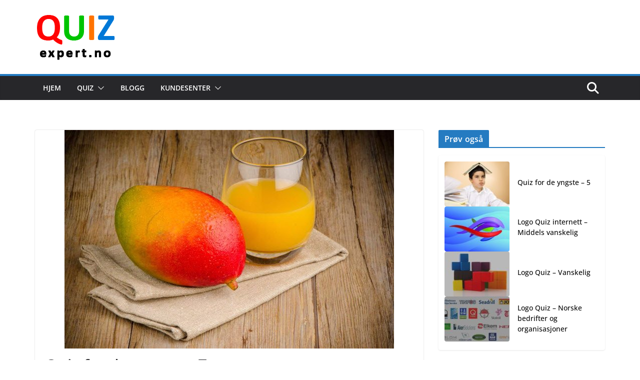

--- FILE ---
content_type: text/html; charset=UTF-8
request_url: https://quizexpert.no/quiz-yngste-7/
body_size: 13652
content:
		<!doctype html>
		<html lang="nb-NO">
		
<head>

			<meta charset="UTF-8"/>
		<meta name="viewport" content="width=device-width, initial-scale=1">
		<link rel="profile" href="https://gmpg.org/xfn/11" />
		
	<title>Quiz for de yngste &#8211; 7 &#8211; Quizexpert.no</title>
<meta name='robots' content='max-image-preview:large' />
	<style>img:is([sizes="auto" i], [sizes^="auto," i]) { contain-intrinsic-size: 3000px 1500px }</style>
	<link rel="alternate" type="application/rss+xml" title="Quizexpert.no &raquo; strøm" href="https://quizexpert.no/feed/" />
<link rel="alternate" type="application/rss+xml" title="Quizexpert.no &raquo; kommentarstrøm" href="https://quizexpert.no/comments/feed/" />
<link rel="alternate" type="application/rss+xml" title="Quizexpert.no &raquo; Quiz for de yngste &#8211; 7 kommentarstrøm" href="https://quizexpert.no/quiz-yngste-7/feed/" />
<script type="text/javascript">
/* <![CDATA[ */
window._wpemojiSettings = {"baseUrl":"https:\/\/s.w.org\/images\/core\/emoji\/16.0.1\/72x72\/","ext":".png","svgUrl":"https:\/\/s.w.org\/images\/core\/emoji\/16.0.1\/svg\/","svgExt":".svg","source":{"concatemoji":"https:\/\/quizexpert.no\/wp-includes\/js\/wp-emoji-release.min.js?ver=6.8.3"}};
/*! This file is auto-generated */
!function(s,n){var o,i,e;function c(e){try{var t={supportTests:e,timestamp:(new Date).valueOf()};sessionStorage.setItem(o,JSON.stringify(t))}catch(e){}}function p(e,t,n){e.clearRect(0,0,e.canvas.width,e.canvas.height),e.fillText(t,0,0);var t=new Uint32Array(e.getImageData(0,0,e.canvas.width,e.canvas.height).data),a=(e.clearRect(0,0,e.canvas.width,e.canvas.height),e.fillText(n,0,0),new Uint32Array(e.getImageData(0,0,e.canvas.width,e.canvas.height).data));return t.every(function(e,t){return e===a[t]})}function u(e,t){e.clearRect(0,0,e.canvas.width,e.canvas.height),e.fillText(t,0,0);for(var n=e.getImageData(16,16,1,1),a=0;a<n.data.length;a++)if(0!==n.data[a])return!1;return!0}function f(e,t,n,a){switch(t){case"flag":return n(e,"\ud83c\udff3\ufe0f\u200d\u26a7\ufe0f","\ud83c\udff3\ufe0f\u200b\u26a7\ufe0f")?!1:!n(e,"\ud83c\udde8\ud83c\uddf6","\ud83c\udde8\u200b\ud83c\uddf6")&&!n(e,"\ud83c\udff4\udb40\udc67\udb40\udc62\udb40\udc65\udb40\udc6e\udb40\udc67\udb40\udc7f","\ud83c\udff4\u200b\udb40\udc67\u200b\udb40\udc62\u200b\udb40\udc65\u200b\udb40\udc6e\u200b\udb40\udc67\u200b\udb40\udc7f");case"emoji":return!a(e,"\ud83e\udedf")}return!1}function g(e,t,n,a){var r="undefined"!=typeof WorkerGlobalScope&&self instanceof WorkerGlobalScope?new OffscreenCanvas(300,150):s.createElement("canvas"),o=r.getContext("2d",{willReadFrequently:!0}),i=(o.textBaseline="top",o.font="600 32px Arial",{});return e.forEach(function(e){i[e]=t(o,e,n,a)}),i}function t(e){var t=s.createElement("script");t.src=e,t.defer=!0,s.head.appendChild(t)}"undefined"!=typeof Promise&&(o="wpEmojiSettingsSupports",i=["flag","emoji"],n.supports={everything:!0,everythingExceptFlag:!0},e=new Promise(function(e){s.addEventListener("DOMContentLoaded",e,{once:!0})}),new Promise(function(t){var n=function(){try{var e=JSON.parse(sessionStorage.getItem(o));if("object"==typeof e&&"number"==typeof e.timestamp&&(new Date).valueOf()<e.timestamp+604800&&"object"==typeof e.supportTests)return e.supportTests}catch(e){}return null}();if(!n){if("undefined"!=typeof Worker&&"undefined"!=typeof OffscreenCanvas&&"undefined"!=typeof URL&&URL.createObjectURL&&"undefined"!=typeof Blob)try{var e="postMessage("+g.toString()+"("+[JSON.stringify(i),f.toString(),p.toString(),u.toString()].join(",")+"));",a=new Blob([e],{type:"text/javascript"}),r=new Worker(URL.createObjectURL(a),{name:"wpTestEmojiSupports"});return void(r.onmessage=function(e){c(n=e.data),r.terminate(),t(n)})}catch(e){}c(n=g(i,f,p,u))}t(n)}).then(function(e){for(var t in e)n.supports[t]=e[t],n.supports.everything=n.supports.everything&&n.supports[t],"flag"!==t&&(n.supports.everythingExceptFlag=n.supports.everythingExceptFlag&&n.supports[t]);n.supports.everythingExceptFlag=n.supports.everythingExceptFlag&&!n.supports.flag,n.DOMReady=!1,n.readyCallback=function(){n.DOMReady=!0}}).then(function(){return e}).then(function(){var e;n.supports.everything||(n.readyCallback(),(e=n.source||{}).concatemoji?t(e.concatemoji):e.wpemoji&&e.twemoji&&(t(e.twemoji),t(e.wpemoji)))}))}((window,document),window._wpemojiSettings);
/* ]]> */
</script>
<style id='wp-emoji-styles-inline-css' type='text/css'>

	img.wp-smiley, img.emoji {
		display: inline !important;
		border: none !important;
		box-shadow: none !important;
		height: 1em !important;
		width: 1em !important;
		margin: 0 0.07em !important;
		vertical-align: -0.1em !important;
		background: none !important;
		padding: 0 !important;
	}
</style>
<link rel='stylesheet' id='wp-block-library-css' href='https://quizexpert.no/wp-includes/css/dist/block-library/style.min.css?ver=6.8.3' type='text/css' media='all' />
<style id='wp-block-library-theme-inline-css' type='text/css'>
.wp-block-audio :where(figcaption){color:#555;font-size:13px;text-align:center}.is-dark-theme .wp-block-audio :where(figcaption){color:#ffffffa6}.wp-block-audio{margin:0 0 1em}.wp-block-code{border:1px solid #ccc;border-radius:4px;font-family:Menlo,Consolas,monaco,monospace;padding:.8em 1em}.wp-block-embed :where(figcaption){color:#555;font-size:13px;text-align:center}.is-dark-theme .wp-block-embed :where(figcaption){color:#ffffffa6}.wp-block-embed{margin:0 0 1em}.blocks-gallery-caption{color:#555;font-size:13px;text-align:center}.is-dark-theme .blocks-gallery-caption{color:#ffffffa6}:root :where(.wp-block-image figcaption){color:#555;font-size:13px;text-align:center}.is-dark-theme :root :where(.wp-block-image figcaption){color:#ffffffa6}.wp-block-image{margin:0 0 1em}.wp-block-pullquote{border-bottom:4px solid;border-top:4px solid;color:currentColor;margin-bottom:1.75em}.wp-block-pullquote cite,.wp-block-pullquote footer,.wp-block-pullquote__citation{color:currentColor;font-size:.8125em;font-style:normal;text-transform:uppercase}.wp-block-quote{border-left:.25em solid;margin:0 0 1.75em;padding-left:1em}.wp-block-quote cite,.wp-block-quote footer{color:currentColor;font-size:.8125em;font-style:normal;position:relative}.wp-block-quote:where(.has-text-align-right){border-left:none;border-right:.25em solid;padding-left:0;padding-right:1em}.wp-block-quote:where(.has-text-align-center){border:none;padding-left:0}.wp-block-quote.is-large,.wp-block-quote.is-style-large,.wp-block-quote:where(.is-style-plain){border:none}.wp-block-search .wp-block-search__label{font-weight:700}.wp-block-search__button{border:1px solid #ccc;padding:.375em .625em}:where(.wp-block-group.has-background){padding:1.25em 2.375em}.wp-block-separator.has-css-opacity{opacity:.4}.wp-block-separator{border:none;border-bottom:2px solid;margin-left:auto;margin-right:auto}.wp-block-separator.has-alpha-channel-opacity{opacity:1}.wp-block-separator:not(.is-style-wide):not(.is-style-dots){width:100px}.wp-block-separator.has-background:not(.is-style-dots){border-bottom:none;height:1px}.wp-block-separator.has-background:not(.is-style-wide):not(.is-style-dots){height:2px}.wp-block-table{margin:0 0 1em}.wp-block-table td,.wp-block-table th{word-break:normal}.wp-block-table :where(figcaption){color:#555;font-size:13px;text-align:center}.is-dark-theme .wp-block-table :where(figcaption){color:#ffffffa6}.wp-block-video :where(figcaption){color:#555;font-size:13px;text-align:center}.is-dark-theme .wp-block-video :where(figcaption){color:#ffffffa6}.wp-block-video{margin:0 0 1em}:root :where(.wp-block-template-part.has-background){margin-bottom:0;margin-top:0;padding:1.25em 2.375em}
</style>
<style id='global-styles-inline-css' type='text/css'>
:root{--wp--preset--aspect-ratio--square: 1;--wp--preset--aspect-ratio--4-3: 4/3;--wp--preset--aspect-ratio--3-4: 3/4;--wp--preset--aspect-ratio--3-2: 3/2;--wp--preset--aspect-ratio--2-3: 2/3;--wp--preset--aspect-ratio--16-9: 16/9;--wp--preset--aspect-ratio--9-16: 9/16;--wp--preset--color--black: #000000;--wp--preset--color--cyan-bluish-gray: #abb8c3;--wp--preset--color--white: #ffffff;--wp--preset--color--pale-pink: #f78da7;--wp--preset--color--vivid-red: #cf2e2e;--wp--preset--color--luminous-vivid-orange: #ff6900;--wp--preset--color--luminous-vivid-amber: #fcb900;--wp--preset--color--light-green-cyan: #7bdcb5;--wp--preset--color--vivid-green-cyan: #00d084;--wp--preset--color--pale-cyan-blue: #8ed1fc;--wp--preset--color--vivid-cyan-blue: #0693e3;--wp--preset--color--vivid-purple: #9b51e0;--wp--preset--color--cm-color-1: #257BC1;--wp--preset--color--cm-color-2: #2270B0;--wp--preset--color--cm-color-3: #FFFFFF;--wp--preset--color--cm-color-4: #F9FEFD;--wp--preset--color--cm-color-5: #27272A;--wp--preset--color--cm-color-6: #16181A;--wp--preset--color--cm-color-7: #8F8F8F;--wp--preset--color--cm-color-8: #FFFFFF;--wp--preset--color--cm-color-9: #C7C7C7;--wp--preset--gradient--vivid-cyan-blue-to-vivid-purple: linear-gradient(135deg,rgba(6,147,227,1) 0%,rgb(155,81,224) 100%);--wp--preset--gradient--light-green-cyan-to-vivid-green-cyan: linear-gradient(135deg,rgb(122,220,180) 0%,rgb(0,208,130) 100%);--wp--preset--gradient--luminous-vivid-amber-to-luminous-vivid-orange: linear-gradient(135deg,rgba(252,185,0,1) 0%,rgba(255,105,0,1) 100%);--wp--preset--gradient--luminous-vivid-orange-to-vivid-red: linear-gradient(135deg,rgba(255,105,0,1) 0%,rgb(207,46,46) 100%);--wp--preset--gradient--very-light-gray-to-cyan-bluish-gray: linear-gradient(135deg,rgb(238,238,238) 0%,rgb(169,184,195) 100%);--wp--preset--gradient--cool-to-warm-spectrum: linear-gradient(135deg,rgb(74,234,220) 0%,rgb(151,120,209) 20%,rgb(207,42,186) 40%,rgb(238,44,130) 60%,rgb(251,105,98) 80%,rgb(254,248,76) 100%);--wp--preset--gradient--blush-light-purple: linear-gradient(135deg,rgb(255,206,236) 0%,rgb(152,150,240) 100%);--wp--preset--gradient--blush-bordeaux: linear-gradient(135deg,rgb(254,205,165) 0%,rgb(254,45,45) 50%,rgb(107,0,62) 100%);--wp--preset--gradient--luminous-dusk: linear-gradient(135deg,rgb(255,203,112) 0%,rgb(199,81,192) 50%,rgb(65,88,208) 100%);--wp--preset--gradient--pale-ocean: linear-gradient(135deg,rgb(255,245,203) 0%,rgb(182,227,212) 50%,rgb(51,167,181) 100%);--wp--preset--gradient--electric-grass: linear-gradient(135deg,rgb(202,248,128) 0%,rgb(113,206,126) 100%);--wp--preset--gradient--midnight: linear-gradient(135deg,rgb(2,3,129) 0%,rgb(40,116,252) 100%);--wp--preset--font-size--small: 13px;--wp--preset--font-size--medium: 20px;--wp--preset--font-size--large: 36px;--wp--preset--font-size--x-large: 42px;--wp--preset--font-family--dm-sans: DM Sans, sans-serif;--wp--preset--font-family--public-sans: Public Sans, sans-serif;--wp--preset--font-family--roboto: Roboto, sans-serif;--wp--preset--font-family--segoe-ui: Segoe UI, Arial, sans-serif;--wp--preset--spacing--20: 0.44rem;--wp--preset--spacing--30: 0.67rem;--wp--preset--spacing--40: 1rem;--wp--preset--spacing--50: 1.5rem;--wp--preset--spacing--60: 2.25rem;--wp--preset--spacing--70: 3.38rem;--wp--preset--spacing--80: 5.06rem;--wp--preset--shadow--natural: 6px 6px 9px rgba(0, 0, 0, 0.2);--wp--preset--shadow--deep: 12px 12px 50px rgba(0, 0, 0, 0.4);--wp--preset--shadow--sharp: 6px 6px 0px rgba(0, 0, 0, 0.2);--wp--preset--shadow--outlined: 6px 6px 0px -3px rgba(255, 255, 255, 1), 6px 6px rgba(0, 0, 0, 1);--wp--preset--shadow--crisp: 6px 6px 0px rgba(0, 0, 0, 1);}:where(body) { margin: 0; }.wp-site-blocks > .alignleft { float: left; margin-right: 2em; }.wp-site-blocks > .alignright { float: right; margin-left: 2em; }.wp-site-blocks > .aligncenter { justify-content: center; margin-left: auto; margin-right: auto; }:where(.wp-site-blocks) > * { margin-block-start: 24px; margin-block-end: 0; }:where(.wp-site-blocks) > :first-child { margin-block-start: 0; }:where(.wp-site-blocks) > :last-child { margin-block-end: 0; }:root { --wp--style--block-gap: 24px; }:root :where(.is-layout-flow) > :first-child{margin-block-start: 0;}:root :where(.is-layout-flow) > :last-child{margin-block-end: 0;}:root :where(.is-layout-flow) > *{margin-block-start: 24px;margin-block-end: 0;}:root :where(.is-layout-constrained) > :first-child{margin-block-start: 0;}:root :where(.is-layout-constrained) > :last-child{margin-block-end: 0;}:root :where(.is-layout-constrained) > *{margin-block-start: 24px;margin-block-end: 0;}:root :where(.is-layout-flex){gap: 24px;}:root :where(.is-layout-grid){gap: 24px;}.is-layout-flow > .alignleft{float: left;margin-inline-start: 0;margin-inline-end: 2em;}.is-layout-flow > .alignright{float: right;margin-inline-start: 2em;margin-inline-end: 0;}.is-layout-flow > .aligncenter{margin-left: auto !important;margin-right: auto !important;}.is-layout-constrained > .alignleft{float: left;margin-inline-start: 0;margin-inline-end: 2em;}.is-layout-constrained > .alignright{float: right;margin-inline-start: 2em;margin-inline-end: 0;}.is-layout-constrained > .aligncenter{margin-left: auto !important;margin-right: auto !important;}.is-layout-constrained > :where(:not(.alignleft):not(.alignright):not(.alignfull)){margin-left: auto !important;margin-right: auto !important;}body .is-layout-flex{display: flex;}.is-layout-flex{flex-wrap: wrap;align-items: center;}.is-layout-flex > :is(*, div){margin: 0;}body .is-layout-grid{display: grid;}.is-layout-grid > :is(*, div){margin: 0;}body{padding-top: 0px;padding-right: 0px;padding-bottom: 0px;padding-left: 0px;}a:where(:not(.wp-element-button)){text-decoration: underline;}:root :where(.wp-element-button, .wp-block-button__link){background-color: #32373c;border-width: 0;color: #fff;font-family: inherit;font-size: inherit;line-height: inherit;padding: calc(0.667em + 2px) calc(1.333em + 2px);text-decoration: none;}.has-black-color{color: var(--wp--preset--color--black) !important;}.has-cyan-bluish-gray-color{color: var(--wp--preset--color--cyan-bluish-gray) !important;}.has-white-color{color: var(--wp--preset--color--white) !important;}.has-pale-pink-color{color: var(--wp--preset--color--pale-pink) !important;}.has-vivid-red-color{color: var(--wp--preset--color--vivid-red) !important;}.has-luminous-vivid-orange-color{color: var(--wp--preset--color--luminous-vivid-orange) !important;}.has-luminous-vivid-amber-color{color: var(--wp--preset--color--luminous-vivid-amber) !important;}.has-light-green-cyan-color{color: var(--wp--preset--color--light-green-cyan) !important;}.has-vivid-green-cyan-color{color: var(--wp--preset--color--vivid-green-cyan) !important;}.has-pale-cyan-blue-color{color: var(--wp--preset--color--pale-cyan-blue) !important;}.has-vivid-cyan-blue-color{color: var(--wp--preset--color--vivid-cyan-blue) !important;}.has-vivid-purple-color{color: var(--wp--preset--color--vivid-purple) !important;}.has-cm-color-1-color{color: var(--wp--preset--color--cm-color-1) !important;}.has-cm-color-2-color{color: var(--wp--preset--color--cm-color-2) !important;}.has-cm-color-3-color{color: var(--wp--preset--color--cm-color-3) !important;}.has-cm-color-4-color{color: var(--wp--preset--color--cm-color-4) !important;}.has-cm-color-5-color{color: var(--wp--preset--color--cm-color-5) !important;}.has-cm-color-6-color{color: var(--wp--preset--color--cm-color-6) !important;}.has-cm-color-7-color{color: var(--wp--preset--color--cm-color-7) !important;}.has-cm-color-8-color{color: var(--wp--preset--color--cm-color-8) !important;}.has-cm-color-9-color{color: var(--wp--preset--color--cm-color-9) !important;}.has-black-background-color{background-color: var(--wp--preset--color--black) !important;}.has-cyan-bluish-gray-background-color{background-color: var(--wp--preset--color--cyan-bluish-gray) !important;}.has-white-background-color{background-color: var(--wp--preset--color--white) !important;}.has-pale-pink-background-color{background-color: var(--wp--preset--color--pale-pink) !important;}.has-vivid-red-background-color{background-color: var(--wp--preset--color--vivid-red) !important;}.has-luminous-vivid-orange-background-color{background-color: var(--wp--preset--color--luminous-vivid-orange) !important;}.has-luminous-vivid-amber-background-color{background-color: var(--wp--preset--color--luminous-vivid-amber) !important;}.has-light-green-cyan-background-color{background-color: var(--wp--preset--color--light-green-cyan) !important;}.has-vivid-green-cyan-background-color{background-color: var(--wp--preset--color--vivid-green-cyan) !important;}.has-pale-cyan-blue-background-color{background-color: var(--wp--preset--color--pale-cyan-blue) !important;}.has-vivid-cyan-blue-background-color{background-color: var(--wp--preset--color--vivid-cyan-blue) !important;}.has-vivid-purple-background-color{background-color: var(--wp--preset--color--vivid-purple) !important;}.has-cm-color-1-background-color{background-color: var(--wp--preset--color--cm-color-1) !important;}.has-cm-color-2-background-color{background-color: var(--wp--preset--color--cm-color-2) !important;}.has-cm-color-3-background-color{background-color: var(--wp--preset--color--cm-color-3) !important;}.has-cm-color-4-background-color{background-color: var(--wp--preset--color--cm-color-4) !important;}.has-cm-color-5-background-color{background-color: var(--wp--preset--color--cm-color-5) !important;}.has-cm-color-6-background-color{background-color: var(--wp--preset--color--cm-color-6) !important;}.has-cm-color-7-background-color{background-color: var(--wp--preset--color--cm-color-7) !important;}.has-cm-color-8-background-color{background-color: var(--wp--preset--color--cm-color-8) !important;}.has-cm-color-9-background-color{background-color: var(--wp--preset--color--cm-color-9) !important;}.has-black-border-color{border-color: var(--wp--preset--color--black) !important;}.has-cyan-bluish-gray-border-color{border-color: var(--wp--preset--color--cyan-bluish-gray) !important;}.has-white-border-color{border-color: var(--wp--preset--color--white) !important;}.has-pale-pink-border-color{border-color: var(--wp--preset--color--pale-pink) !important;}.has-vivid-red-border-color{border-color: var(--wp--preset--color--vivid-red) !important;}.has-luminous-vivid-orange-border-color{border-color: var(--wp--preset--color--luminous-vivid-orange) !important;}.has-luminous-vivid-amber-border-color{border-color: var(--wp--preset--color--luminous-vivid-amber) !important;}.has-light-green-cyan-border-color{border-color: var(--wp--preset--color--light-green-cyan) !important;}.has-vivid-green-cyan-border-color{border-color: var(--wp--preset--color--vivid-green-cyan) !important;}.has-pale-cyan-blue-border-color{border-color: var(--wp--preset--color--pale-cyan-blue) !important;}.has-vivid-cyan-blue-border-color{border-color: var(--wp--preset--color--vivid-cyan-blue) !important;}.has-vivid-purple-border-color{border-color: var(--wp--preset--color--vivid-purple) !important;}.has-cm-color-1-border-color{border-color: var(--wp--preset--color--cm-color-1) !important;}.has-cm-color-2-border-color{border-color: var(--wp--preset--color--cm-color-2) !important;}.has-cm-color-3-border-color{border-color: var(--wp--preset--color--cm-color-3) !important;}.has-cm-color-4-border-color{border-color: var(--wp--preset--color--cm-color-4) !important;}.has-cm-color-5-border-color{border-color: var(--wp--preset--color--cm-color-5) !important;}.has-cm-color-6-border-color{border-color: var(--wp--preset--color--cm-color-6) !important;}.has-cm-color-7-border-color{border-color: var(--wp--preset--color--cm-color-7) !important;}.has-cm-color-8-border-color{border-color: var(--wp--preset--color--cm-color-8) !important;}.has-cm-color-9-border-color{border-color: var(--wp--preset--color--cm-color-9) !important;}.has-vivid-cyan-blue-to-vivid-purple-gradient-background{background: var(--wp--preset--gradient--vivid-cyan-blue-to-vivid-purple) !important;}.has-light-green-cyan-to-vivid-green-cyan-gradient-background{background: var(--wp--preset--gradient--light-green-cyan-to-vivid-green-cyan) !important;}.has-luminous-vivid-amber-to-luminous-vivid-orange-gradient-background{background: var(--wp--preset--gradient--luminous-vivid-amber-to-luminous-vivid-orange) !important;}.has-luminous-vivid-orange-to-vivid-red-gradient-background{background: var(--wp--preset--gradient--luminous-vivid-orange-to-vivid-red) !important;}.has-very-light-gray-to-cyan-bluish-gray-gradient-background{background: var(--wp--preset--gradient--very-light-gray-to-cyan-bluish-gray) !important;}.has-cool-to-warm-spectrum-gradient-background{background: var(--wp--preset--gradient--cool-to-warm-spectrum) !important;}.has-blush-light-purple-gradient-background{background: var(--wp--preset--gradient--blush-light-purple) !important;}.has-blush-bordeaux-gradient-background{background: var(--wp--preset--gradient--blush-bordeaux) !important;}.has-luminous-dusk-gradient-background{background: var(--wp--preset--gradient--luminous-dusk) !important;}.has-pale-ocean-gradient-background{background: var(--wp--preset--gradient--pale-ocean) !important;}.has-electric-grass-gradient-background{background: var(--wp--preset--gradient--electric-grass) !important;}.has-midnight-gradient-background{background: var(--wp--preset--gradient--midnight) !important;}.has-small-font-size{font-size: var(--wp--preset--font-size--small) !important;}.has-medium-font-size{font-size: var(--wp--preset--font-size--medium) !important;}.has-large-font-size{font-size: var(--wp--preset--font-size--large) !important;}.has-x-large-font-size{font-size: var(--wp--preset--font-size--x-large) !important;}.has-dm-sans-font-family{font-family: var(--wp--preset--font-family--dm-sans) !important;}.has-public-sans-font-family{font-family: var(--wp--preset--font-family--public-sans) !important;}.has-roboto-font-family{font-family: var(--wp--preset--font-family--roboto) !important;}.has-segoe-ui-font-family{font-family: var(--wp--preset--font-family--segoe-ui) !important;}
:root :where(.wp-block-pullquote){font-size: 1.5em;line-height: 1.6;}
</style>
<link rel='stylesheet' id='colormag_style-css' href='https://quizexpert.no/wp-content/themes/colormag-pro/style.css?ver=5.1.2' type='text/css' media='all' />
<style id='colormag_style-inline-css' type='text/css'>
.cm-entry-summary a,
			.mzb-featured-categories .mzb-post-title a,
			.mzb-tab-post .mzb-post-title a,
			.mzb-post-list .mzb-post-title a,
			.mzb-featured-posts .mzb-post-title a,
			.mzb-featured-categories .mzb-post-title a{color:#207daf;}.post .cm-entry-summary a:hover,
			.mzb-featured-categories .mzb-post-title a:hover,
			.mzb-tab-post .mzb-post-title a:hover,
			.mzb-post-list .mzb-post-title a:hover,
			.mzb-featured-posts .mzb-post-title a:hover,
			.mzb-featured-categories .mzb-post-title a:hover{color:#207daf;}@media screen and (min-width: 992px) {.cm-primary{width:70%;}}.cm-header .cm-menu-toggle svg,
			.cm-header .cm-menu-toggle svg{fill:#fff;}.blog .cm-posts .post .cm-post-content .human-diff-time .human-diff-time-display,
			.blog .cm-posts .post .cm-post-content .cm-below-entry-meta .cm-post-date a,
			.blog .cm-posts .post .cm-post-content .cm-below-entry-meta .cm-author,
			.blog .cm-posts .post .cm-post-content .cm-below-entry-meta .cm-author a,
			.blog .cm-posts .post .cm-post-content .cm-below-entry-meta .cm-post-views a,
			.blog .cm-posts .post .cm-post-content .cm-below-entry-meta .cm-tag-links a,
			.blog .cm-posts .post .cm-post-content .cm-below-entry-meta .cm-comments-link a,
			.blog .cm-posts .post .cm-post-content .cm-below-entry-meta .cm-edit-link a,
			.blog .cm-posts .post .cm-post-content .cm-below-entry-meta .cm-edit-link i,
			.blog .cm-posts .post .cm-post-content .cm-below-entry-meta .cm-post-views,
			.blog .cm-posts .post .cm-post-content .cm-below-entry-meta .cm-reading-time,
			.blog .cm-posts .post .cm-post-content .cm-below-entry-meta .cm-reading-time::before{}.search .cm-posts .post .cm-post-content .human-diff-time .human-diff-time-display,
			.search .cm-posts .post .cm-post-content .cm-below-entry-meta .cm-post-date a,
			.search .cm-posts .post .cm-post-content .cm-below-entry-meta .cm-author,
			.search .cm-posts .post .cm-post-content .cm-below-entry-meta .cm-author a,
			.search .cm-posts .post .cm-post-content .cm-below-entry-meta .cm-post-views a,
			.search .cm-posts .post .cm-post-content .cm-below-entry-meta .cm-tag-links a,
			.search .cm-posts .post .cm-post-content .cm-below-entry-meta .cm-comments-link a,
			.search .cm-posts .post .cm-post-content .cm-below-entry-meta .cm-edit-link a,
			.search .cm-posts .post .cm-post-content .cm-below-entry-meta .cm-edit-link i,
			.search .cm-posts .post .cm-post-content .cm-below-entry-meta .cm-post-views,
			.search .cm-posts .post .cm-post-content .cm-below-entry-meta .cm-reading-time,
			.search .cm-posts .post .cm-post-content .cm-below-entry-meta .cm-reading-time::before{}.single-post .cm-posts .post .cm-post-content .human-diff-time .human-diff-time-display,
			.single-post .cm-posts .post .cm-post-content .cm-below-entry-meta .cm-post-date a,
			.single-post .cm-posts .post .cm-post-content .cm-below-entry-meta .cm-author,
			.single-post .cm-posts .post .cm-post-content .cm-below-entry-meta .cm-author a,
			.single-post .cm-posts .post .cm-post-content .cm-below-entry-meta .cm-post-views a,
			.single-post .cm-posts .post .cm-post-content .cm-below-entry-meta .cm-tag-links a,
			.single-post .cm-posts .post .cm-post-content .cm-below-entry-meta .cm-comments-link a,
			.single-post .cm-posts .post .cm-post-content .cm-below-entry-meta .cm-edit-link a,
			.single-post .cm-posts .post .cm-post-content .cm-below-entry-meta .cm-edit-link i,
			.single-post .cm-posts .post .cm-post-content .cm-below-entry-meta .cm-post-views,
			.single-post .cm-posts .post .cm-post-content .cm-below-entry-meta .cm-reading-time,
			.single-post .cm-posts .post .cm-post-content .cm-below-entry-meta .cm-reading-time::before{}.cm-content{background-color:#ffffff;}body{background-color:;}.colormag-button,
			input[type="reset"],
			input[type="button"],
			input[type="submit"],
			button,
			.cm-entry-button,
			.wp-block-button .wp-block-button__link{background-color:#207daf;}.cm-footer-bar-area .cm-footer-bar__2,
			.cm-footer-bar-area .cm-footer-bar__2 p{font-weight:default;font-size:10px;}.nav-links .page-numbers{justify-content:flex-start;}.cm-below-entry-meta .byline, .elementor .elementor-widget-wrap .tg-module-wrapper .tg-module-meta .tg-post-auther-name{display:none}.cm-below-entry-meta .cm-post-date, .elementor .elementor-widget-wrap .tg-module-wrapper .tg-module-meta .tg-post-date{display:none}.cm-entry-header-meta, .tg-cm-post-categories{display:none}.cm-entry-summary a,
			.mzb-featured-categories .mzb-post-title a,
			.mzb-tab-post .mzb-post-title a,
			.mzb-post-list .mzb-post-title a,
			.mzb-featured-posts .mzb-post-title a,
			.mzb-featured-categories .mzb-post-title a{color:#207daf;}.post .cm-entry-summary a:hover,
			.mzb-featured-categories .mzb-post-title a:hover,
			.mzb-tab-post .mzb-post-title a:hover,
			.mzb-post-list .mzb-post-title a:hover,
			.mzb-featured-posts .mzb-post-title a:hover,
			.mzb-featured-categories .mzb-post-title a:hover{color:#207daf;}@media screen and (min-width: 992px) {.cm-primary{width:70%;}}.cm-header .cm-menu-toggle svg,
			.cm-header .cm-menu-toggle svg{fill:#fff;}.blog .cm-posts .post .cm-post-content .human-diff-time .human-diff-time-display,
			.blog .cm-posts .post .cm-post-content .cm-below-entry-meta .cm-post-date a,
			.blog .cm-posts .post .cm-post-content .cm-below-entry-meta .cm-author,
			.blog .cm-posts .post .cm-post-content .cm-below-entry-meta .cm-author a,
			.blog .cm-posts .post .cm-post-content .cm-below-entry-meta .cm-post-views a,
			.blog .cm-posts .post .cm-post-content .cm-below-entry-meta .cm-tag-links a,
			.blog .cm-posts .post .cm-post-content .cm-below-entry-meta .cm-comments-link a,
			.blog .cm-posts .post .cm-post-content .cm-below-entry-meta .cm-edit-link a,
			.blog .cm-posts .post .cm-post-content .cm-below-entry-meta .cm-edit-link i,
			.blog .cm-posts .post .cm-post-content .cm-below-entry-meta .cm-post-views,
			.blog .cm-posts .post .cm-post-content .cm-below-entry-meta .cm-reading-time,
			.blog .cm-posts .post .cm-post-content .cm-below-entry-meta .cm-reading-time::before{}.search .cm-posts .post .cm-post-content .human-diff-time .human-diff-time-display,
			.search .cm-posts .post .cm-post-content .cm-below-entry-meta .cm-post-date a,
			.search .cm-posts .post .cm-post-content .cm-below-entry-meta .cm-author,
			.search .cm-posts .post .cm-post-content .cm-below-entry-meta .cm-author a,
			.search .cm-posts .post .cm-post-content .cm-below-entry-meta .cm-post-views a,
			.search .cm-posts .post .cm-post-content .cm-below-entry-meta .cm-tag-links a,
			.search .cm-posts .post .cm-post-content .cm-below-entry-meta .cm-comments-link a,
			.search .cm-posts .post .cm-post-content .cm-below-entry-meta .cm-edit-link a,
			.search .cm-posts .post .cm-post-content .cm-below-entry-meta .cm-edit-link i,
			.search .cm-posts .post .cm-post-content .cm-below-entry-meta .cm-post-views,
			.search .cm-posts .post .cm-post-content .cm-below-entry-meta .cm-reading-time,
			.search .cm-posts .post .cm-post-content .cm-below-entry-meta .cm-reading-time::before{}.single-post .cm-posts .post .cm-post-content .human-diff-time .human-diff-time-display,
			.single-post .cm-posts .post .cm-post-content .cm-below-entry-meta .cm-post-date a,
			.single-post .cm-posts .post .cm-post-content .cm-below-entry-meta .cm-author,
			.single-post .cm-posts .post .cm-post-content .cm-below-entry-meta .cm-author a,
			.single-post .cm-posts .post .cm-post-content .cm-below-entry-meta .cm-post-views a,
			.single-post .cm-posts .post .cm-post-content .cm-below-entry-meta .cm-tag-links a,
			.single-post .cm-posts .post .cm-post-content .cm-below-entry-meta .cm-comments-link a,
			.single-post .cm-posts .post .cm-post-content .cm-below-entry-meta .cm-edit-link a,
			.single-post .cm-posts .post .cm-post-content .cm-below-entry-meta .cm-edit-link i,
			.single-post .cm-posts .post .cm-post-content .cm-below-entry-meta .cm-post-views,
			.single-post .cm-posts .post .cm-post-content .cm-below-entry-meta .cm-reading-time,
			.single-post .cm-posts .post .cm-post-content .cm-below-entry-meta .cm-reading-time::before{}.cm-content{background-color:#ffffff;}body{background-color:;}.colormag-button,
			input[type="reset"],
			input[type="button"],
			input[type="submit"],
			button,
			.cm-entry-button,
			.wp-block-button .wp-block-button__link{background-color:#207daf;}.cm-footer-bar-area .cm-footer-bar__2,
			.cm-footer-bar-area .cm-footer-bar__2 p{font-weight:default;font-size:10px;}.nav-links .page-numbers{justify-content:flex-start;}.cm-below-entry-meta .byline, .elementor .elementor-widget-wrap .tg-module-wrapper .tg-module-meta .tg-post-auther-name{display:none}.cm-below-entry-meta .cm-post-date, .elementor .elementor-widget-wrap .tg-module-wrapper .tg-module-meta .tg-post-date{display:none}.cm-entry-header-meta, .tg-cm-post-categories{display:none}.cm-header-builder .cm-header-buttons .cm-header-button .cm-button{background-color:#207daf;}.cm-header-builder .cm-header-top-row{background-color:#f4f4f5;}.cm-header-builder.cm-full-width .cm-desktop-row.cm-main-header .cm-header-bottom-row, .cm-header-builder.cm-full-width .cm-mobile-row .cm-header-bottom-row{background-color:#27272a;}.cm-header-builder.cm-full-width .cm-desktop-row.cm-main-header .cm-header-bottom-row, .cm-header-builder.cm-full-width .cm-mobile-row .cm-header-bottom-row{border-color:#207daf;}.cm-header-builder .cm-primary-nav .sub-menu, .cm-header-builder .cm-primary-nav .children{background-color:#232323;background-size:contain;}.cm-header-builder nav.cm-secondary-nav ul.sub-menu, .cm-header-builder .cm-secondary-nav .children{background-color:#232323;background-size:contain;}.cm-header-builder .cm-site-title a{color:#207daf;}.cm-footer-builder .cm-footer-bottom-row{background-color:#27272a;}.cm-footer-builder .cm-footer-bottom-row{border-color:#3F3F46;}.cm-footer-builder .cm-copyright{font-weight:default;font-size:10px;}:root{--top-grid-columns: 3;
			--main-grid-columns: 4;
			--bottom-grid-columns: 2;
			}.cm-footer-builder .cm-footer-bottom-row .cm-footer-col{flex-direction: column;}.cm-footer-builder .cm-footer-main-row .cm-footer-col{flex-direction: column;}.cm-footer-builder .cm-footer-top-row .cm-footer-col{flex-direction: column;} :root{--cm-color-1: #257BC1;--cm-color-2: #2270B0;--cm-color-3: #FFFFFF;--cm-color-4: #F9FEFD;--cm-color-5: #27272A;--cm-color-6: #16181A;--cm-color-7: #8F8F8F;--cm-color-8: #FFFFFF;--cm-color-9: #C7C7C7;} .dark-skin {--cm-color-1: #257BC1;--cm-color-2: #2270B0;--cm-color-3: #0D0D0D;--cm-color-4: #1C1C1C;--cm-color-5: #27272A;--cm-color-6: #FFFFFF;--cm-color-7: #E3E2E2;--cm-color-8: #FFFFFF;--cm-color-9: #AEAEAD;}body{--color--gray:#71717A;}:root {--wp--preset--color--cm-color-1:#257BC1;--wp--preset--color--cm-color-2:#2270B0;--wp--preset--color--cm-color-3:#FFFFFF;--wp--preset--color--cm-color-4:#F9FEFD;--wp--preset--color--cm-color-5:#27272A;--wp--preset--color--cm-color-6:#16181A;--wp--preset--color--cm-color-7:#8F8F8F;--wp--preset--color--cm-color-8:#FFFFFF;--wp--preset--color--cm-color-9:#C7C7C7;}:root {--e-global-color-cmcolor1: #257BC1;--e-global-color-cmcolor2: #2270B0;--e-global-color-cmcolor3: #FFFFFF;--e-global-color-cmcolor4: #F9FEFD;--e-global-color-cmcolor5: #27272A;--e-global-color-cmcolor6: #16181A;--e-global-color-cmcolor7: #8F8F8F;--e-global-color-cmcolor8: #FFFFFF;--e-global-color-cmcolor9: #C7C7C7;}
</style>
<link rel='stylesheet' id='colormag_dark_style-css' href='https://quizexpert.no/wp-content/themes/colormag-pro/dark.css?ver=5.1.2' type='text/css' media='all' />
<link rel='stylesheet' id='colormag-new-news-ticker-css-css' href='https://quizexpert.no/wp-content/themes/colormag-pro/assets/css/jquery.newsticker.css?ver=5.1.2' type='text/css' media='all' />
<link rel='stylesheet' id='font-awesome-4-css' href='https://quizexpert.no/wp-content/themes/colormag-pro/assets/library/font-awesome/css/v4-shims.min.css?ver=4.7.0' type='text/css' media='all' />
<link rel='stylesheet' id='font-awesome-all-css' href='https://quizexpert.no/wp-content/themes/colormag-pro/assets/library/font-awesome/css/all.min.css?ver=6.2.4' type='text/css' media='all' />
<link rel='stylesheet' id='font-awesome-solid-css' href='https://quizexpert.no/wp-content/themes/colormag-pro/assets/library/font-awesome/css/v4-font-face.min.css?ver=6.2.4' type='text/css' media='all' />
<script type="text/javascript" src="https://quizexpert.no/wp-includes/js/jquery/jquery.min.js?ver=3.7.1" id="jquery-core-js"></script>
<script type="text/javascript" src="https://quizexpert.no/wp-includes/js/jquery/jquery-migrate.min.js?ver=3.4.1" id="jquery-migrate-js"></script>
<!--[if lte IE 8]>
<script type="text/javascript" src="https://quizexpert.no/wp-content/themes/colormag-pro/assets/js/html5shiv.min.js?ver=5.1.2" id="html5-js"></script>
<![endif]-->
<link rel="https://api.w.org/" href="https://quizexpert.no/wp-json/" /><link rel="alternate" title="JSON" type="application/json" href="https://quizexpert.no/wp-json/wp/v2/posts/4132" /><link rel="EditURI" type="application/rsd+xml" title="RSD" href="https://quizexpert.no/xmlrpc.php?rsd" />
<meta name="generator" content="WordPress 6.8.3" />
<link rel="canonical" href="https://quizexpert.no/quiz-yngste-7/" />
<link rel='shortlink' href='https://quizexpert.no/?p=4132' />
<link rel="alternate" title="oEmbed (JSON)" type="application/json+oembed" href="https://quizexpert.no/wp-json/oembed/1.0/embed?url=https%3A%2F%2Fquizexpert.no%2Fquiz-yngste-7%2F" />
<link rel="alternate" title="oEmbed (XML)" type="text/xml+oembed" href="https://quizexpert.no/wp-json/oembed/1.0/embed?url=https%3A%2F%2Fquizexpert.no%2Fquiz-yngste-7%2F&#038;format=xml" />
<link rel="pingback" href="https://quizexpert.no/xmlrpc.php"><style class='wp-fonts-local' type='text/css'>
@font-face{font-family:"DM Sans";font-style:normal;font-weight:100 900;font-display:fallback;src:url('https://fonts.gstatic.com/s/dmsans/v15/rP2Hp2ywxg089UriCZOIHTWEBlw.woff2') format('woff2');}
@font-face{font-family:"Public Sans";font-style:normal;font-weight:100 900;font-display:fallback;src:url('https://fonts.gstatic.com/s/publicsans/v15/ijwOs5juQtsyLLR5jN4cxBEoRDf44uE.woff2') format('woff2');}
@font-face{font-family:Roboto;font-style:normal;font-weight:100 900;font-display:fallback;src:url('https://fonts.gstatic.com/s/roboto/v30/KFOjCnqEu92Fr1Mu51TjASc6CsE.woff2') format('woff2');}
</style>
<link rel="icon" href="https://quizexpert.no/wp-content/uploads/2019/09/cropped-512-32x32.png" sizes="32x32" />
<link rel="icon" href="https://quizexpert.no/wp-content/uploads/2019/09/cropped-512-192x192.png" sizes="192x192" />
<link rel="apple-touch-icon" href="https://quizexpert.no/wp-content/uploads/2019/09/cropped-512-180x180.png" />
<meta name="msapplication-TileImage" content="https://quizexpert.no/wp-content/uploads/2019/09/cropped-512-270x270.png" />

</head>

<body class="wp-singular post-template-default single single-post postid-4132 single-format-standard wp-custom-logo wp-embed-responsive wp-theme-colormag-pro cm-header-layout-1 adv-style-1 cm-normal-container cm-right-sidebar right-sidebar wide light-skin">




		<div id="page" class="hfeed site">
				<a class="skip-link screen-reader-text" href="#main">Skip to content</a>
		

			<header id="cm-masthead" class="cm-header cm-layout-1 cm-layout-1-style-1 cm-full-width">
		
		
				<div class="cm-main-header">
		
		
	<div id="cm-header-1" class="cm-header-1">
		<div class="cm-container">
			<div class="cm-row">

				<div class="cm-header-col-1">
										<div id="cm-site-branding" class="cm-site-branding">
		<a href="https://quizexpert.no/" class="custom-logo-link" rel="home"><img width="166" height="100" src="https://quizexpert.no/wp-content/uploads/2019/10/cropped-quizexpert_no-1.png" class="custom-logo" alt="Quizexpert.no" decoding="async" /></a>					</div><!-- #cm-site-branding -->
	
				</div><!-- .cm-header-col-1 -->

				<div class="cm-header-col-2">
								</div><!-- .cm-header-col-2 -->

		</div>
	</div>
</div>
					<div id="cm-header-2" class="cm-header-2">
	<nav id="cm-primary-nav" class="cm-primary-nav">
		<div class="cm-container">
			<div class="cm-row">
				
											<div class="cm-header-actions">
													<div class="cm-top-search">
						<i class="fa fa-search search-top"></i>
						<div class="search-form-top">
									
<form action="https://quizexpert.no/" class="search-form searchform clearfix" method="get" role="search">

	<div class="search-wrap">
		<input type="search"
			   class="s field"
			   name="s"
			   value=""
			   placeholder="Søk"
		/>

		<button class="search-icon" type="submit"></button>
	</div>

</form><!-- .searchform -->
						</div>
					</div>
									</div>
							
					<p class="cm-menu-toggle" aria-expanded="false">
						<svg class="cm-icon cm-icon--bars" xmlns="http://www.w3.org/2000/svg" viewBox="0 0 24 24"><path d="M21 19H3a1 1 0 0 1 0-2h18a1 1 0 0 1 0 2Zm0-6H3a1 1 0 0 1 0-2h18a1 1 0 0 1 0 2Zm0-6H3a1 1 0 0 1 0-2h18a1 1 0 0 1 0 2Z"></path></svg>						<svg class="cm-icon cm-icon--x-mark" xmlns="http://www.w3.org/2000/svg" viewBox="0 0 24 24"><path d="m13.4 12 8.3-8.3c.4-.4.4-1 0-1.4s-1-.4-1.4 0L12 10.6 3.7 2.3c-.4-.4-1-.4-1.4 0s-.4 1 0 1.4l8.3 8.3-8.3 8.3c-.4.4-.4 1 0 1.4.2.2.4.3.7.3s.5-.1.7-.3l8.3-8.3 8.3 8.3c.2.2.5.3.7.3s.5-.1.7-.3c.4-.4.4-1 0-1.4L13.4 12z"></path></svg>					</p>
						<div class="cm-menu-primary-container"><ul id="menu-hovedmeny-sider" class="menu"><li id="menu-item-3694" class="menu-item menu-item-type-post_type menu-item-object-page menu-item-home menu-item-3694"><a href="https://quizexpert.no/">Hjem</a></li>
<li id="menu-item-3695" class="menu-item menu-item-type-post_type menu-item-object-page menu-item-has-children menu-item-3695"><a href="https://quizexpert.no/quiz/">Quiz</a><span role="button" tabindex="0" class="cm-submenu-toggle" onkeypress=""><svg class="cm-icon" xmlns="http://www.w3.org/2000/svg" xml:space="preserve" viewBox="0 0 24 24"><path d="M12 17.5c-.3 0-.5-.1-.7-.3l-9-9c-.4-.4-.4-1 0-1.4s1-.4 1.4 0l8.3 8.3 8.3-8.3c.4-.4 1-.4 1.4 0s.4 1 0 1.4l-9 9c-.2.2-.4.3-.7.3z"/></svg></span>
<ul class="sub-menu">
	<li id="menu-item-3708" class="menu-item menu-item-type-post_type menu-item-object-page menu-item-3708"><a href="https://quizexpert.no/quiz/alle-quiz/">Alle Quiz</a></li>
	<li id="menu-item-4208" class="menu-item menu-item-type-post_type menu-item-object-page menu-item-4208"><a href="https://quizexpert.no/quiz/logo-quiz/">Logo Quiz</a></li>
	<li id="menu-item-4099" class="menu-item menu-item-type-post_type menu-item-object-page menu-item-4099"><a href="https://quizexpert.no/teoritentamen/forerkort/">Førerkort</a></li>
	<li id="menu-item-3697" class="menu-item menu-item-type-post_type menu-item-object-page menu-item-3697"><a href="https://quizexpert.no/quiz/historie/">Historie</a></li>
	<li id="menu-item-3698" class="menu-item menu-item-type-post_type menu-item-object-page menu-item-3698"><a href="https://quizexpert.no/quiz/kultur-sporsmal-og-svar/">Kultur</a></li>
	<li id="menu-item-3699" class="menu-item menu-item-type-post_type menu-item-object-page menu-item-3699"><a href="https://quizexpert.no/quiz/livsstil/">Livsstil</a></li>
	<li id="menu-item-3700" class="menu-item menu-item-type-post_type menu-item-object-page menu-item-3700"><a href="https://quizexpert.no/quiz/media/">Media</a></li>
	<li id="menu-item-3702" class="menu-item menu-item-type-post_type menu-item-object-page menu-item-3702"><a href="https://quizexpert.no/quiz/sport/">Sport</a></li>
	<li id="menu-item-3703" class="menu-item menu-item-type-post_type menu-item-object-page menu-item-3703"><a href="https://quizexpert.no/quiz/underholdning/">Underholdning</a></li>
	<li id="menu-item-3704" class="menu-item menu-item-type-post_type menu-item-object-page menu-item-3704"><a href="https://quizexpert.no/quiz/verden/">Verden</a></li>
	<li id="menu-item-3706" class="menu-item menu-item-type-post_type menu-item-object-page menu-item-3706"><a href="https://quizexpert.no/quiz/vitenskap/">Vitenskap</a></li>
	<li id="menu-item-3705" class="menu-item menu-item-type-post_type menu-item-object-page menu-item-3705"><a href="https://quizexpert.no/quiz/for-de-yngre/">For de yngre</a></li>
	<li id="menu-item-3709" class="menu-item menu-item-type-post_type menu-item-object-page menu-item-3709"><a href="https://quizexpert.no/quiz/diverse/">Diverse</a></li>
	<li id="menu-item-4111" class="menu-item menu-item-type-post_type menu-item-object-page menu-item-4111"><a href="https://quizexpert.no/quiz/quiz-sporsmal-svar-1/">Quiz spørsmål og svar</a></li>
	<li id="menu-item-3707" class="menu-item menu-item-type-post_type menu-item-object-page menu-item-3707"><a href="https://quizexpert.no/quiz/puslespill/">Puslespill</a></li>
</ul>
</li>
<li id="menu-item-5576" class="menu-item menu-item-type-taxonomy menu-item-object-category menu-item-5576"><a href="https://quizexpert.no/category/blogg/">Blogg</a></li>
<li id="menu-item-5160" class="menu-item menu-item-type-custom menu-item-object-custom menu-item-has-children menu-item-5160"><a href="#">Kundesenter</a><span role="button" tabindex="0" class="cm-submenu-toggle" onkeypress=""><svg class="cm-icon" xmlns="http://www.w3.org/2000/svg" xml:space="preserve" viewBox="0 0 24 24"><path d="M12 17.5c-.3 0-.5-.1-.7-.3l-9-9c-.4-.4-.4-1 0-1.4s1-.4 1.4 0l8.3 8.3 8.3-8.3c.4-.4 1-.4 1.4 0s.4 1 0 1.4l-9 9c-.2.2-.4.3-.7.3z"/></svg></span>
<ul class="sub-menu">
	<li id="menu-item-5179" class="menu-item menu-item-type-post_type menu-item-object-page menu-item-privacy-policy menu-item-5179"><a rel="privacy-policy" href="https://quizexpert.no/personvernerklaering/">Personvernerklæring</a></li>
	<li id="menu-item-5178" class="menu-item menu-item-type-post_type menu-item-object-page menu-item-5178"><a href="https://quizexpert.no/kopirettigheter-vilkar-for-bruk/">Kopirettigheter</a></li>
	<li id="menu-item-5177" class="menu-item menu-item-type-post_type menu-item-object-page menu-item-5177"><a href="https://quizexpert.no/informasjonskapsler-cookies/">Informasjonskapsler</a></li>
	<li id="menu-item-5176" class="menu-item menu-item-type-post_type menu-item-object-page menu-item-5176"><a href="https://quizexpert.no/annonsere/">Annonsere</a></li>
	<li id="menu-item-5175" class="menu-item menu-item-type-post_type menu-item-object-page menu-item-5175"><a href="https://quizexpert.no/om-oss/">Om oss</a></li>
	<li id="menu-item-5174" class="menu-item menu-item-type-post_type menu-item-object-page menu-item-5174"><a href="https://quizexpert.no/kontakt-oss-2/">Kontakt oss</a></li>
</ul>
</li>
</ul></div>
			</div>
		</div>
	</nav>
</div>
						
				</div> <!-- /.cm-main-header -->
		
				</header><!-- #cm-masthead -->
		
		

	<div id="cm-content" class="cm-content">
		
		<div class="cm-container">
		
<div class="cm-row">
	
	
	<div id="cm-primary" class="cm-primary">
		<div class="cm-posts clearfix ">

			
<article id="post-4132" class="post-4132 post type-post status-publish format-standard has-post-thumbnail hentry category-for-de-yngre tag-barn tag-for-barn tag-lett-blanding-for-de-minste">
	
	<div class="cm-post-content cm-single-post-content">
							<div class="cm-featured-image">
						<img width="659" height="437" src="https://quizexpert.no/wp-content/uploads/2016/12/Quiz-for-de-yngste-7.jpg" class="attachment-large size-large wp-post-image" alt="Quiz for de yngste - 7" decoding="async" fetchpriority="high" srcset="https://quizexpert.no/wp-content/uploads/2016/12/Quiz-for-de-yngste-7.jpg 659w, https://quizexpert.no/wp-content/uploads/2016/12/Quiz-for-de-yngste-7-300x199.jpg 300w" sizes="(max-width: 659px) 100vw, 659px" />					</div>

												<div class="cm-entry-header-meta"><div class="cm-post-categories"><a href="https://quizexpert.no/category/for-de-yngre/" rel="category tag">For de yngre</a></div></div>	<header class="cm-entry-header">
				<h1 class="cm-entry-title">
			Quiz for de yngste &#8211; 7		</h1>
			</header>
<div class="cm-below-entry-meta cm-separator-default "><span class="cm-post-date" ><a href="https://quizexpert.no/quiz-yngste-7/" rel="bookmark"><time class="entry-date published updated" datetime="2016-12-12T17:21:28+01:00"><svg class="cm-icon cm-icon--calendar-fill" xmlns="http://www.w3.org/2000/svg" viewBox="0 0 24 24"><path d="M21.1 6.6v1.6c0 .6-.4 1-1 1H3.9c-.6 0-1-.4-1-1V6.6c0-1.5 1.3-2.8 2.8-2.8h1.7V3c0-.6.4-1 1-1s1 .4 1 1v.8h5.2V3c0-.6.4-1 1-1s1 .4 1 1v.8h1.7c1.5 0 2.8 1.3 2.8 2.8zm-1 4.6H3.9c-.6 0-1 .4-1 1v7c0 1.5 1.3 2.8 2.8 2.8h12.6c1.5 0 2.8-1.3 2.8-2.8v-7c0-.6-.4-1-1-1z"></path></svg> 12.12.2016</time></a></span>		<span class="cm-author cm-vcard">
			<svg class="cm-icon cm-icon--user" xmlns="http://www.w3.org/2000/svg" viewBox="0 0 24 24"><path d="M7 7c0-2.8 2.2-5 5-5s5 2.2 5 5-2.2 5-5 5-5-2.2-5-5zm9 7H8c-2.8 0-5 2.2-5 5v2c0 .6.4 1 1 1h16c.6 0 1-.4 1-1v-2c0-2.8-2.2-5-5-5z"></path></svg>			<a class="url fn n"
			href="https://quizexpert.no/author/ole/"
			title="ole"
			>
				ole			</a>
		</span>

		</div>
<div class="cm-entry-summary">
	<h4><strong>En <a href="https://quizexpert.no/quiz/">quiz</a> med spørsmål i kategorien lett blanding for de yngste. Quizen består av 10 spørsmål som hver har fire svaralternativ. Kun et er riktig.</strong></h4>
<p>[viralQuiz id=61]</p>
</div>
	
	</div>

	
	</article>
		</div><!-- .cm-posts -->
		
			<ul class="default-wp-page">
				<li class="previous"><a href="https://quizexpert.no/quiz-yngste-6/" rel="prev"><span class="meta-nav"><svg class="cm-icon cm-icon--arrow-left-long" xmlns="http://www.w3.org/2000/svg" viewBox="0 0 24 24"><path d="M2 12.38a1 1 0 0 1 0-.76.91.91 0 0 1 .22-.33L6.52 7a1 1 0 0 1 1.42 0 1 1 0 0 1 0 1.41L5.36 11H21a1 1 0 0 1 0 2H5.36l2.58 2.58a1 1 0 0 1 0 1.41 1 1 0 0 1-.71.3 1 1 0 0 1-.71-.3l-4.28-4.28a.91.91 0 0 1-.24-.33Z"></path></svg></span> Quiz for de yngste &#8211; 6</a></li>
				<li class="next"><a href="https://quizexpert.no/historie-quiz-1/" rel="next">Historie Quiz &#8211; 1 <span class="meta-nav"><svg class="cm-icon cm-icon--arrow-right-long" xmlns="http://www.w3.org/2000/svg" viewBox="0 0 24 24"><path d="M21.92 12.38a1 1 0 0 0 0-.76 1 1 0 0 0-.21-.33L17.42 7A1 1 0 0 0 16 8.42L18.59 11H2.94a1 1 0 1 0 0 2h15.65L16 15.58A1 1 0 0 0 16 17a1 1 0 0 0 1.41 0l4.29-4.28a1 1 0 0 0 .22-.34Z"></path></svg></span></a></li>
			</ul>

			
	<div class="related-posts-wrapper style-4">

		<h3 class="related-posts-main-title">
			<i class="fa fa-thumbs-up"></i><span>Du liker kanskje også</span>
		</h3>

		<div class="related-posts related-post-carousel">

							<div class="single-related-posts">

											<div class="related-posts-thumbnail">
							<a href="https://quizexpert.no/quiz-yngste-5/" title="Quiz for de yngste &#8211; 5">
								<img width="390" height="205" src="https://quizexpert.no/wp-content/uploads/2016/12/Quis-med-spørsmål-for-junior-390x205.jpg" class="attachment-colormag-featured-post-medium size-colormag-featured-post-medium wp-post-image" alt="Quis med spørsmål for junior" decoding="async" loading="lazy" />							</a>
						</div>
					
					<div class="cm-post-content">
						<h3 class="cm-entry-title">
							<a href="https://quizexpert.no/quiz-yngste-5/" rel="bookmark" title="Quiz for de yngste &#8211; 5">
								Quiz for de yngste &#8211; 5							</a>
						</h3><!--/.post-title-->

						<div class="cm-below-entry-meta cm-separator-default "><span class="cm-post-date" ><a href="https://quizexpert.no/quiz-yngste-5/" rel="bookmark"><time class="entry-date published updated" datetime="2016-12-10T13:58:16+01:00"><svg class="cm-icon cm-icon--calendar-fill" xmlns="http://www.w3.org/2000/svg" viewBox="0 0 24 24"><path d="M21.1 6.6v1.6c0 .6-.4 1-1 1H3.9c-.6 0-1-.4-1-1V6.6c0-1.5 1.3-2.8 2.8-2.8h1.7V3c0-.6.4-1 1-1s1 .4 1 1v.8h5.2V3c0-.6.4-1 1-1s1 .4 1 1v.8h1.7c1.5 0 2.8 1.3 2.8 2.8zm-1 4.6H3.9c-.6 0-1 .4-1 1v7c0 1.5 1.3 2.8 2.8 2.8h12.6c1.5 0 2.8-1.3 2.8-2.8v-7c0-.6-.4-1-1-1z"></path></svg> 10.12.2016</time></a></span>		<span class="cm-author cm-vcard">
			<svg class="cm-icon cm-icon--user" xmlns="http://www.w3.org/2000/svg" viewBox="0 0 24 24"><path d="M7 7c0-2.8 2.2-5 5-5s5 2.2 5 5-2.2 5-5 5-5-2.2-5-5zm9 7H8c-2.8 0-5 2.2-5 5v2c0 .6.4 1 1 1h16c.6 0 1-.4 1-1v-2c0-2.8-2.2-5-5-5z"></path></svg>			<a class="url fn n"
			href="https://quizexpert.no/author/ole/"
			title="ole"
			>
				ole			</a>
		</span>

		</div>					</div>

				</div><!--/.related-->
							<div class="single-related-posts">

											<div class="related-posts-thumbnail">
							<a href="https://quizexpert.no/quiz-yngste-4/" title="Quiz for de yngste &#8211; 4">
								<img width="390" height="205" src="https://quizexpert.no/wp-content/uploads/2016/12/Quis-for-junior-barn-390x205.jpg" class="attachment-colormag-featured-post-medium size-colormag-featured-post-medium wp-post-image" alt="Quis for junior barn" decoding="async" loading="lazy" />							</a>
						</div>
					
					<div class="cm-post-content">
						<h3 class="cm-entry-title">
							<a href="https://quizexpert.no/quiz-yngste-4/" rel="bookmark" title="Quiz for de yngste &#8211; 4">
								Quiz for de yngste &#8211; 4							</a>
						</h3><!--/.post-title-->

						<div class="cm-below-entry-meta cm-separator-default "><span class="cm-post-date" ><a href="https://quizexpert.no/quiz-yngste-4/" rel="bookmark"><time class="entry-date published updated" datetime="2016-12-09T18:08:53+01:00"><svg class="cm-icon cm-icon--calendar-fill" xmlns="http://www.w3.org/2000/svg" viewBox="0 0 24 24"><path d="M21.1 6.6v1.6c0 .6-.4 1-1 1H3.9c-.6 0-1-.4-1-1V6.6c0-1.5 1.3-2.8 2.8-2.8h1.7V3c0-.6.4-1 1-1s1 .4 1 1v.8h5.2V3c0-.6.4-1 1-1s1 .4 1 1v.8h1.7c1.5 0 2.8 1.3 2.8 2.8zm-1 4.6H3.9c-.6 0-1 .4-1 1v7c0 1.5 1.3 2.8 2.8 2.8h12.6c1.5 0 2.8-1.3 2.8-2.8v-7c0-.6-.4-1-1-1z"></path></svg> 09.12.2016</time></a></span>		<span class="cm-author cm-vcard">
			<svg class="cm-icon cm-icon--user" xmlns="http://www.w3.org/2000/svg" viewBox="0 0 24 24"><path d="M7 7c0-2.8 2.2-5 5-5s5 2.2 5 5-2.2 5-5 5-5-2.2-5-5zm9 7H8c-2.8 0-5 2.2-5 5v2c0 .6.4 1 1 1h16c.6 0 1-.4 1-1v-2c0-2.8-2.2-5-5-5z"></path></svg>			<a class="url fn n"
			href="https://quizexpert.no/author/ole/"
			title="ole"
			>
				ole			</a>
		</span>

		</div>					</div>

				</div><!--/.related-->
							<div class="single-related-posts">

											<div class="related-posts-thumbnail">
							<a href="https://quizexpert.no/quiz-yngste-6/" title="Quiz for de yngste &#8211; 6">
								<img width="390" height="205" src="https://quizexpert.no/wp-content/uploads/2016/12/Quiz-spørsmål-og-svar-junior-rex-390x205.jpg" class="attachment-colormag-featured-post-medium size-colormag-featured-post-medium wp-post-image" alt="Quiz spørsmål og svar junior rex" decoding="async" loading="lazy" />							</a>
						</div>
					
					<div class="cm-post-content">
						<h3 class="cm-entry-title">
							<a href="https://quizexpert.no/quiz-yngste-6/" rel="bookmark" title="Quiz for de yngste &#8211; 6">
								Quiz for de yngste &#8211; 6							</a>
						</h3><!--/.post-title-->

						<div class="cm-below-entry-meta cm-separator-default "><span class="cm-post-date" ><a href="https://quizexpert.no/quiz-yngste-6/" rel="bookmark"><time class="entry-date published updated" datetime="2016-12-10T15:26:58+01:00"><svg class="cm-icon cm-icon--calendar-fill" xmlns="http://www.w3.org/2000/svg" viewBox="0 0 24 24"><path d="M21.1 6.6v1.6c0 .6-.4 1-1 1H3.9c-.6 0-1-.4-1-1V6.6c0-1.5 1.3-2.8 2.8-2.8h1.7V3c0-.6.4-1 1-1s1 .4 1 1v.8h5.2V3c0-.6.4-1 1-1s1 .4 1 1v.8h1.7c1.5 0 2.8 1.3 2.8 2.8zm-1 4.6H3.9c-.6 0-1 .4-1 1v7c0 1.5 1.3 2.8 2.8 2.8h12.6c1.5 0 2.8-1.3 2.8-2.8v-7c0-.6-.4-1-1-1z"></path></svg> 10.12.2016</time></a></span>		<span class="cm-author cm-vcard">
			<svg class="cm-icon cm-icon--user" xmlns="http://www.w3.org/2000/svg" viewBox="0 0 24 24"><path d="M7 7c0-2.8 2.2-5 5-5s5 2.2 5 5-2.2 5-5 5-5-2.2-5-5zm9 7H8c-2.8 0-5 2.2-5 5v2c0 .6.4 1 1 1h16c.6 0 1-.4 1-1v-2c0-2.8-2.2-5-5-5z"></path></svg>			<a class="url fn n"
			href="https://quizexpert.no/author/ole/"
			title="ole"
			>
				ole			</a>
		</span>

		</div>					</div>

				</div><!--/.related-->
							<div class="single-related-posts">

											<div class="related-posts-thumbnail">
							<a href="https://quizexpert.no/quiz-yngste-1/" title="Quiz for de yngste &#8211; 1">
								<img width="390" height="205" src="https://quizexpert.no/wp-content/uploads/2016/12/quiz-for-de-yngste-julebilde-390x205.jpg" class="attachment-colormag-featured-post-medium size-colormag-featured-post-medium wp-post-image" alt="quiz for de yngste julebilde" decoding="async" loading="lazy" />							</a>
						</div>
					
					<div class="cm-post-content">
						<h3 class="cm-entry-title">
							<a href="https://quizexpert.no/quiz-yngste-1/" rel="bookmark" title="Quiz for de yngste &#8211; 1">
								Quiz for de yngste &#8211; 1							</a>
						</h3><!--/.post-title-->

						<div class="cm-below-entry-meta cm-separator-default "><span class="cm-post-date" ><a href="https://quizexpert.no/quiz-yngste-1/" rel="bookmark"><time class="entry-date published updated" datetime="2016-12-06T17:45:20+01:00"><svg class="cm-icon cm-icon--calendar-fill" xmlns="http://www.w3.org/2000/svg" viewBox="0 0 24 24"><path d="M21.1 6.6v1.6c0 .6-.4 1-1 1H3.9c-.6 0-1-.4-1-1V6.6c0-1.5 1.3-2.8 2.8-2.8h1.7V3c0-.6.4-1 1-1s1 .4 1 1v.8h5.2V3c0-.6.4-1 1-1s1 .4 1 1v.8h1.7c1.5 0 2.8 1.3 2.8 2.8zm-1 4.6H3.9c-.6 0-1 .4-1 1v7c0 1.5 1.3 2.8 2.8 2.8h12.6c1.5 0 2.8-1.3 2.8-2.8v-7c0-.6-.4-1-1-1z"></path></svg> 06.12.2016</time></a></span>		<span class="cm-author cm-vcard">
			<svg class="cm-icon cm-icon--user" xmlns="http://www.w3.org/2000/svg" viewBox="0 0 24 24"><path d="M7 7c0-2.8 2.2-5 5-5s5 2.2 5 5-2.2 5-5 5-5-2.2-5-5zm9 7H8c-2.8 0-5 2.2-5 5v2c0 .6.4 1 1 1h16c.6 0 1-.4 1-1v-2c0-2.8-2.2-5-5-5z"></path></svg>			<a class="url fn n"
			href="https://quizexpert.no/author/ole/"
			title="ole"
			>
				ole			</a>
		</span>

		</div>					</div>

				</div><!--/.related-->
							<div class="single-related-posts">

											<div class="related-posts-thumbnail">
							<a href="https://quizexpert.no/donald-duck-juniorer/" title="Hva kan du om Donald Duck &#8211; for juniorer">
								<img width="390" height="205" src="https://quizexpert.no/wp-content/uploads/2016/11/Hva-kan-du-om-Donald-Duck-390x205.jpg" class="attachment-colormag-featured-post-medium size-colormag-featured-post-medium wp-post-image" alt="Hva kan du om Donald Duck" decoding="async" loading="lazy" />							</a>
						</div>
					
					<div class="cm-post-content">
						<h3 class="cm-entry-title">
							<a href="https://quizexpert.no/donald-duck-juniorer/" rel="bookmark" title="Hva kan du om Donald Duck &#8211; for juniorer">
								Hva kan du om Donald Duck &#8211; for juniorer							</a>
						</h3><!--/.post-title-->

						<div class="cm-below-entry-meta cm-separator-default "><span class="cm-post-date" ><a href="https://quizexpert.no/donald-duck-juniorer/" rel="bookmark"><time class="entry-date published updated" datetime="2016-11-21T21:53:00+01:00"><svg class="cm-icon cm-icon--calendar-fill" xmlns="http://www.w3.org/2000/svg" viewBox="0 0 24 24"><path d="M21.1 6.6v1.6c0 .6-.4 1-1 1H3.9c-.6 0-1-.4-1-1V6.6c0-1.5 1.3-2.8 2.8-2.8h1.7V3c0-.6.4-1 1-1s1 .4 1 1v.8h5.2V3c0-.6.4-1 1-1s1 .4 1 1v.8h1.7c1.5 0 2.8 1.3 2.8 2.8zm-1 4.6H3.9c-.6 0-1 .4-1 1v7c0 1.5 1.3 2.8 2.8 2.8h12.6c1.5 0 2.8-1.3 2.8-2.8v-7c0-.6-.4-1-1-1z"></path></svg> 21.11.2016</time></a></span>		<span class="cm-author cm-vcard">
			<svg class="cm-icon cm-icon--user" xmlns="http://www.w3.org/2000/svg" viewBox="0 0 24 24"><path d="M7 7c0-2.8 2.2-5 5-5s5 2.2 5 5-2.2 5-5 5-5-2.2-5-5zm9 7H8c-2.8 0-5 2.2-5 5v2c0 .6.4 1 1 1h16c.6 0 1-.4 1-1v-2c0-2.8-2.2-5-5-5z"></path></svg>			<a class="url fn n"
			href="https://quizexpert.no/author/ole/"
			title="ole"
			>
				ole			</a>
		</span>

		</div>					</div>

				</div><!--/.related-->
							<div class="single-related-posts">

											<div class="related-posts-thumbnail">
							<a href="https://quizexpert.no/lett-blanding-minste-1/" title="Lett blanding for de minste 1">
								<img width="390" height="205" src="https://quizexpert.no/wp-content/uploads/2016/11/10-quiz-med-svar-Lett-blanding-for-de-minste-1-390x205.jpg" class="attachment-colormag-featured-post-medium size-colormag-featured-post-medium wp-post-image" alt="10 quiz med svar - Lett blanding for de minste 1" decoding="async" loading="lazy" />							</a>
						</div>
					
					<div class="cm-post-content">
						<h3 class="cm-entry-title">
							<a href="https://quizexpert.no/lett-blanding-minste-1/" rel="bookmark" title="Lett blanding for de minste 1">
								Lett blanding for de minste 1							</a>
						</h3><!--/.post-title-->

						<div class="cm-below-entry-meta cm-separator-default "><span class="cm-post-date" ><a href="https://quizexpert.no/lett-blanding-minste-1/" rel="bookmark"><time class="entry-date published updated" datetime="2016-11-01T17:20:23+01:00"><svg class="cm-icon cm-icon--calendar-fill" xmlns="http://www.w3.org/2000/svg" viewBox="0 0 24 24"><path d="M21.1 6.6v1.6c0 .6-.4 1-1 1H3.9c-.6 0-1-.4-1-1V6.6c0-1.5 1.3-2.8 2.8-2.8h1.7V3c0-.6.4-1 1-1s1 .4 1 1v.8h5.2V3c0-.6.4-1 1-1s1 .4 1 1v.8h1.7c1.5 0 2.8 1.3 2.8 2.8zm-1 4.6H3.9c-.6 0-1 .4-1 1v7c0 1.5 1.3 2.8 2.8 2.8h12.6c1.5 0 2.8-1.3 2.8-2.8v-7c0-.6-.4-1-1-1z"></path></svg> 01.11.2016</time></a></span>		<span class="cm-author cm-vcard">
			<svg class="cm-icon cm-icon--user" xmlns="http://www.w3.org/2000/svg" viewBox="0 0 24 24"><path d="M7 7c0-2.8 2.2-5 5-5s5 2.2 5 5-2.2 5-5 5-5-2.2-5-5zm9 7H8c-2.8 0-5 2.2-5 5v2c0 .6.4 1 1 1h16c.6 0 1-.4 1-1v-2c0-2.8-2.2-5-5-5z"></path></svg>			<a class="url fn n"
			href="https://quizexpert.no/author/ole/"
			title="ole"
			>
				ole			</a>
		</span>

		</div>					</div>

				</div><!--/.related-->
			
		</div><!--/.post-related-->

	</div>

		</div><!-- #cm-primary -->

	
<div id="cm-secondary" class="cm-secondary">
	
	<aside id="colormag_random_post_widget-3" class="widget cm-random-post-widget cm-featured-posts">
		<h3 class="cm-widget-title"><span>Prøv også</span></h3>
		<div class="cm-random-posts">
			
				<div class="cm-post">
					<a href="https://quizexpert.no/quiz-yngste-5/" title="Quiz for de yngste &#8211; 5"><img width="130" height="90" src="https://quizexpert.no/wp-content/uploads/2016/12/Quis-med-spørsmål-for-junior-130x90.jpg" class="attachment-colormag-featured-post-small size-colormag-featured-post-small wp-post-image" alt="Quis med spørsmål for junior" title="Quiz for de yngste &#8211; 5" decoding="async" loading="lazy" srcset="https://quizexpert.no/wp-content/uploads/2016/12/Quis-med-spørsmål-for-junior-130x90.jpg 130w, https://quizexpert.no/wp-content/uploads/2016/12/Quis-med-spørsmål-for-junior-392x272.jpg 392w, https://quizexpert.no/wp-content/uploads/2016/12/Quis-med-spørsmål-for-junior-600x417.jpg 600w" sizes="auto, (max-width: 130px) 100vw, 130px" /></a></figure>
					<div class="cm-post-content">
						<h3 class="cm-entry-title" style="">		<a href="https://quizexpert.no/quiz-yngste-5/" title="Quiz for de yngste &#8211; 5">
			Quiz for de yngste &#8211; 5		</a>
		</h3><div class="cm-below-entry-meta cm-separator-default "><span class="cm-post-date" ><a href="https://quizexpert.no/quiz-yngste-5/" rel="bookmark"><time class="entry-date published updated" datetime="2016-12-10T13:58:16+01:00"><svg class="cm-icon cm-icon--calendar-fill" xmlns="http://www.w3.org/2000/svg" viewBox="0 0 24 24"><path d="M21.1 6.6v1.6c0 .6-.4 1-1 1H3.9c-.6 0-1-.4-1-1V6.6c0-1.5 1.3-2.8 2.8-2.8h1.7V3c0-.6.4-1 1-1s1 .4 1 1v.8h5.2V3c0-.6.4-1 1-1s1 .4 1 1v.8h1.7c1.5 0 2.8 1.3 2.8 2.8zm-1 4.6H3.9c-.6 0-1 .4-1 1v7c0 1.5 1.3 2.8 2.8 2.8h12.6c1.5 0 2.8-1.3 2.8-2.8v-7c0-.6-.4-1-1-1z"></path></svg> 10.12.2016</time></a></span>		<span class="cm-author cm-vcard">
			<svg class="cm-icon cm-icon--user" xmlns="http://www.w3.org/2000/svg" viewBox="0 0 24 24"><path d="M7 7c0-2.8 2.2-5 5-5s5 2.2 5 5-2.2 5-5 5-5-2.2-5-5zm9 7H8c-2.8 0-5 2.2-5 5v2c0 .6.4 1 1 1h16c.6 0 1-.4 1-1v-2c0-2.8-2.2-5-5-5z"></path></svg>			<a class="url fn n"
			href="https://quizexpert.no/author/ole/"
			title="ole"
			>
				ole			</a>
		</span>

		</div>					</div>
				</div>

				
				<div class="cm-post">
					<a href="https://quizexpert.no/logo-quiz-internett-middels-vanskelig/" title="Logo Quiz internett &#8211; Middels vanskelig"><img width="130" height="90" src="https://quizexpert.no/wp-content/uploads/2016/12/Logo-quiz-middels-130x90.jpg" class="attachment-colormag-featured-post-small size-colormag-featured-post-small wp-post-image" alt="Logo quiz middels" title="Logo Quiz internett &#8211; Middels vanskelig" decoding="async" loading="lazy" srcset="https://quizexpert.no/wp-content/uploads/2016/12/Logo-quiz-middels-130x90.jpg 130w, https://quizexpert.no/wp-content/uploads/2016/12/Logo-quiz-middels-392x272.jpg 392w, https://quizexpert.no/wp-content/uploads/2016/12/Logo-quiz-middels-600x417.jpg 600w" sizes="auto, (max-width: 130px) 100vw, 130px" /></a></figure>
					<div class="cm-post-content">
						<h3 class="cm-entry-title" style="">		<a href="https://quizexpert.no/logo-quiz-internett-middels-vanskelig/" title="Logo Quiz internett &#8211; Middels vanskelig">
			Logo Quiz internett &#8211; Middels vanskelig		</a>
		</h3><div class="cm-below-entry-meta cm-separator-default "><span class="cm-post-date" ><a href="https://quizexpert.no/logo-quiz-internett-middels-vanskelig/" rel="bookmark"><time class="entry-date published updated" datetime="2016-12-13T21:20:08+01:00"><svg class="cm-icon cm-icon--calendar-fill" xmlns="http://www.w3.org/2000/svg" viewBox="0 0 24 24"><path d="M21.1 6.6v1.6c0 .6-.4 1-1 1H3.9c-.6 0-1-.4-1-1V6.6c0-1.5 1.3-2.8 2.8-2.8h1.7V3c0-.6.4-1 1-1s1 .4 1 1v.8h5.2V3c0-.6.4-1 1-1s1 .4 1 1v.8h1.7c1.5 0 2.8 1.3 2.8 2.8zm-1 4.6H3.9c-.6 0-1 .4-1 1v7c0 1.5 1.3 2.8 2.8 2.8h12.6c1.5 0 2.8-1.3 2.8-2.8v-7c0-.6-.4-1-1-1z"></path></svg> 13.12.2016</time></a></span>		<span class="cm-author cm-vcard">
			<svg class="cm-icon cm-icon--user" xmlns="http://www.w3.org/2000/svg" viewBox="0 0 24 24"><path d="M7 7c0-2.8 2.2-5 5-5s5 2.2 5 5-2.2 5-5 5-5-2.2-5-5zm9 7H8c-2.8 0-5 2.2-5 5v2c0 .6.4 1 1 1h16c.6 0 1-.4 1-1v-2c0-2.8-2.2-5-5-5z"></path></svg>			<a class="url fn n"
			href="https://quizexpert.no/author/ole/"
			title="ole"
			>
				ole			</a>
		</span>

		</div>					</div>
				</div>

				
				<div class="cm-post">
					<a href="https://quizexpert.no/logo-quiz-vanskelig/" title="Logo Quiz &#8211; Vanskelig"><img width="130" height="90" src="https://quizexpert.no/wp-content/uploads/2016/12/Vanskelig-logo-quiz-klosser-130x90.jpg" class="attachment-colormag-featured-post-small size-colormag-featured-post-small wp-post-image" alt="Vanskelig logo quiz klosser" title="Logo Quiz &#8211; Vanskelig" decoding="async" loading="lazy" srcset="https://quizexpert.no/wp-content/uploads/2016/12/Vanskelig-logo-quiz-klosser-130x90.jpg 130w, https://quizexpert.no/wp-content/uploads/2016/12/Vanskelig-logo-quiz-klosser-392x272.jpg 392w, https://quizexpert.no/wp-content/uploads/2016/12/Vanskelig-logo-quiz-klosser-600x417.jpg 600w" sizes="auto, (max-width: 130px) 100vw, 130px" /></a></figure>
					<div class="cm-post-content">
						<h3 class="cm-entry-title" style="">		<a href="https://quizexpert.no/logo-quiz-vanskelig/" title="Logo Quiz &#8211; Vanskelig">
			Logo Quiz &#8211; Vanskelig		</a>
		</h3><div class="cm-below-entry-meta cm-separator-default "><span class="cm-post-date" ><a href="https://quizexpert.no/logo-quiz-vanskelig/" rel="bookmark"><time class="entry-date published updated" datetime="2016-12-19T18:59:04+01:00"><svg class="cm-icon cm-icon--calendar-fill" xmlns="http://www.w3.org/2000/svg" viewBox="0 0 24 24"><path d="M21.1 6.6v1.6c0 .6-.4 1-1 1H3.9c-.6 0-1-.4-1-1V6.6c0-1.5 1.3-2.8 2.8-2.8h1.7V3c0-.6.4-1 1-1s1 .4 1 1v.8h5.2V3c0-.6.4-1 1-1s1 .4 1 1v.8h1.7c1.5 0 2.8 1.3 2.8 2.8zm-1 4.6H3.9c-.6 0-1 .4-1 1v7c0 1.5 1.3 2.8 2.8 2.8h12.6c1.5 0 2.8-1.3 2.8-2.8v-7c0-.6-.4-1-1-1z"></path></svg> 19.12.2016</time></a></span>		<span class="cm-author cm-vcard">
			<svg class="cm-icon cm-icon--user" xmlns="http://www.w3.org/2000/svg" viewBox="0 0 24 24"><path d="M7 7c0-2.8 2.2-5 5-5s5 2.2 5 5-2.2 5-5 5-5-2.2-5-5zm9 7H8c-2.8 0-5 2.2-5 5v2c0 .6.4 1 1 1h16c.6 0 1-.4 1-1v-2c0-2.8-2.2-5-5-5z"></path></svg>			<a class="url fn n"
			href="https://quizexpert.no/author/ole/"
			title="ole"
			>
				ole			</a>
		</span>

		</div>					</div>
				</div>

				
				<div class="cm-post">
					<a href="https://quizexpert.no/logo-quiz-norske-bedrifter-og-organisasjoner/" title="Logo Quiz &#8211; Norske bedrifter og organisasjoner"><img width="130" height="90" src="https://quizexpert.no/wp-content/uploads/2016/12/Norsk-logo-quis-1-130x90.jpg" class="attachment-colormag-featured-post-small size-colormag-featured-post-small wp-post-image" alt="Norsk logo quis 1" title="Logo Quiz &#8211; Norske bedrifter og organisasjoner" decoding="async" loading="lazy" srcset="https://quizexpert.no/wp-content/uploads/2016/12/Norsk-logo-quis-1-130x90.jpg 130w, https://quizexpert.no/wp-content/uploads/2016/12/Norsk-logo-quis-1-392x272.jpg 392w" sizes="auto, (max-width: 130px) 100vw, 130px" /></a></figure>
					<div class="cm-post-content">
						<h3 class="cm-entry-title" style="">		<a href="https://quizexpert.no/logo-quiz-norske-bedrifter-og-organisasjoner/" title="Logo Quiz &#8211; Norske bedrifter og organisasjoner">
			Logo Quiz &#8211; Norske bedrifter og organisasjoner		</a>
		</h3><div class="cm-below-entry-meta cm-separator-default "><span class="cm-post-date" ><a href="https://quizexpert.no/logo-quiz-norske-bedrifter-og-organisasjoner/" rel="bookmark"><time class="entry-date published updated" datetime="2016-12-19T18:50:47+01:00"><svg class="cm-icon cm-icon--calendar-fill" xmlns="http://www.w3.org/2000/svg" viewBox="0 0 24 24"><path d="M21.1 6.6v1.6c0 .6-.4 1-1 1H3.9c-.6 0-1-.4-1-1V6.6c0-1.5 1.3-2.8 2.8-2.8h1.7V3c0-.6.4-1 1-1s1 .4 1 1v.8h5.2V3c0-.6.4-1 1-1s1 .4 1 1v.8h1.7c1.5 0 2.8 1.3 2.8 2.8zm-1 4.6H3.9c-.6 0-1 .4-1 1v7c0 1.5 1.3 2.8 2.8 2.8h12.6c1.5 0 2.8-1.3 2.8-2.8v-7c0-.6-.4-1-1-1z"></path></svg> 19.12.2016</time></a></span>		<span class="cm-author cm-vcard">
			<svg class="cm-icon cm-icon--user" xmlns="http://www.w3.org/2000/svg" viewBox="0 0 24 24"><path d="M7 7c0-2.8 2.2-5 5-5s5 2.2 5 5-2.2 5-5 5-5-2.2-5-5zm9 7H8c-2.8 0-5 2.2-5 5v2c0 .6.4 1 1 1h16c.6 0 1-.4 1-1v-2c0-2.8-2.2-5-5-5z"></path></svg>			<a class="url fn n"
			href="https://quizexpert.no/author/ole/"
			title="ole"
			>
				ole			</a>
		</span>

		</div>					</div>
				</div>

						</div>

		</aside><aside id="categories-5" class="widget widget_categories"><h3 class="cm-widget-title"><span>Kategorier</span></h3>
			<ul>
					<li class="cat-item cat-item-121"><a href="https://quizexpert.no/category/blogg/">Blogg</a>
</li>
	<li class="cat-item cat-item-34"><a href="https://quizexpert.no/category/diverse/">Diverse</a>
</li>
	<li class="cat-item cat-item-132"><a href="https://quizexpert.no/category/for-de-yngre/">For de yngre</a>
</li>
	<li class="cat-item cat-item-134"><a href="https://quizexpert.no/category/forerkort/">Førerkort</a>
</li>
	<li class="cat-item cat-item-124"><a href="https://quizexpert.no/category/historie/">Historie</a>
</li>
	<li class="cat-item cat-item-125"><a href="https://quizexpert.no/category/kultur/">Kultur</a>
</li>
	<li class="cat-item cat-item-126"><a href="https://quizexpert.no/category/livsstil/">Livsstil</a>
</li>
	<li class="cat-item cat-item-189"><a href="https://quizexpert.no/category/logo/">Logo</a>
</li>
	<li class="cat-item cat-item-218"><a href="https://quizexpert.no/category/mat-og-drikke/">Mat og drikke</a>
</li>
	<li class="cat-item cat-item-127"><a href="https://quizexpert.no/category/media/">Media</a>
</li>
	<li class="cat-item cat-item-66"><a href="https://quizexpert.no/category/puslespill/">Puslespill</a>
</li>
	<li class="cat-item cat-item-128"><a href="https://quizexpert.no/category/sport/">Sport</a>
</li>
	<li class="cat-item cat-item-136"><a href="https://quizexpert.no/category/sporsmal-og-svar/">Spørsmål og svar</a>
</li>
	<li class="cat-item cat-item-129"><a href="https://quizexpert.no/category/underholdning/">Underholdning</a>
</li>
	<li class="cat-item cat-item-130"><a href="https://quizexpert.no/category/verden/">Verden</a>
</li>
	<li class="cat-item cat-item-131"><a href="https://quizexpert.no/category/vitenskap/">Vitenskap</a>
</li>
			</ul>

			</aside><aside id="tag_cloud-3" class="widget widget_tag_cloud"><h3 class="cm-widget-title"><span>Stikkord</span></h3><div class="tagcloud"><a href="https://quizexpert.no/tag/barn/" class="tag-cloud-link tag-link-182 tag-link-position-1" style="font-size: 13.157894736842pt;" aria-label="barn (7 elementer)">barn</a>
<a href="https://quizexpert.no/tag/bil/" class="tag-cloud-link tag-link-32 tag-link-position-2" style="font-size: 9.4736842105263pt;" aria-label="Bil (3 elementer)">Bil</a>
<a href="https://quizexpert.no/tag/drikke/" class="tag-cloud-link tag-link-77 tag-link-position-3" style="font-size: 14.385964912281pt;" aria-label="Drikke (9 elementer)">Drikke</a>
<a href="https://quizexpert.no/tag/dyr/" class="tag-cloud-link tag-link-41 tag-link-position-4" style="font-size: 9.4736842105263pt;" aria-label="Dyr (3 elementer)">Dyr</a>
<a href="https://quizexpert.no/tag/fareskilt/" class="tag-cloud-link tag-link-105 tag-link-position-5" style="font-size: 9.4736842105263pt;" aria-label="Fareskilt (3 elementer)">Fareskilt</a>
<a href="https://quizexpert.no/tag/film/" class="tag-cloud-link tag-link-142 tag-link-position-6" style="font-size: 10.701754385965pt;" aria-label="Film (4 elementer)">Film</a>
<a href="https://quizexpert.no/tag/flagg/" class="tag-cloud-link tag-link-16 tag-link-position-7" style="font-size: 11.684210526316pt;" aria-label="Flagg (5 elementer)">Flagg</a>
<a href="https://quizexpert.no/tag/forerkort/" class="tag-cloud-link tag-link-107 tag-link-position-8" style="font-size: 9.4736842105263pt;" aria-label="Førerkort (3 elementer)">Førerkort</a>
<a href="https://quizexpert.no/tag/geografi/" class="tag-cloud-link tag-link-18 tag-link-position-9" style="font-size: 13.771929824561pt;" aria-label="Geografi (8 elementer)">Geografi</a>
<a href="https://quizexpert.no/tag/helse/" class="tag-cloud-link tag-link-50 tag-link-position-10" style="font-size: 9.4736842105263pt;" aria-label="Helse (3 elementer)">Helse</a>
<a href="https://quizexpert.no/tag/historie/" class="tag-cloud-link tag-link-98 tag-link-position-11" style="font-size: 14.385964912281pt;" aria-label="Historie (9 elementer)">Historie</a>
<a href="https://quizexpert.no/tag/hukommelse/" class="tag-cloud-link tag-link-159 tag-link-position-12" style="font-size: 10.701754385965pt;" aria-label="Hukommelse (4 elementer)">Hukommelse</a>
<a href="https://quizexpert.no/tag/internett/" class="tag-cloud-link tag-link-192 tag-link-position-13" style="font-size: 9.4736842105263pt;" aria-label="Internett (3 elementer)">Internett</a>
<a href="https://quizexpert.no/tag/kultur/" class="tag-cloud-link tag-link-194 tag-link-position-14" style="font-size: 14.877192982456pt;" aria-label="Kultur (10 elementer)">Kultur</a>
<a href="https://quizexpert.no/tag/lett-blanding/" class="tag-cloud-link tag-link-56 tag-link-position-15" style="font-size: 22pt;" aria-label="Lett blanding (41 elementer)">Lett blanding</a>
<a href="https://quizexpert.no/tag/lett-blanding-for-de-minste/" class="tag-cloud-link tag-link-97 tag-link-position-16" style="font-size: 10.701754385965pt;" aria-label="Lett blanding for de minste (4 elementer)">Lett blanding for de minste</a>
<a href="https://quizexpert.no/tag/litteratur/" class="tag-cloud-link tag-link-99 tag-link-position-17" style="font-size: 10.701754385965pt;" aria-label="Litteratur (4 elementer)">Litteratur</a>
<a href="https://quizexpert.no/tag/logo/" class="tag-cloud-link tag-link-190 tag-link-position-18" style="font-size: 12.543859649123pt;" aria-label="Logo (6 elementer)">Logo</a>
<a href="https://quizexpert.no/tag/logo-quiz/" class="tag-cloud-link tag-link-191 tag-link-position-19" style="font-size: 10.701754385965pt;" aria-label="Logo Quiz (4 elementer)">Logo Quiz</a>
<a href="https://quizexpert.no/tag/mat/" class="tag-cloud-link tag-link-110 tag-link-position-20" style="font-size: 10.701754385965pt;" aria-label="Mat (4 elementer)">Mat</a>
<a href="https://quizexpert.no/tag/mat-drikke/" class="tag-cloud-link tag-link-102 tag-link-position-21" style="font-size: 10.701754385965pt;" aria-label="Mat &amp; Drikke (4 elementer)">Mat &amp; Drikke</a>
<a href="https://quizexpert.no/tag/mat-og-drikke/" class="tag-cloud-link tag-link-235 tag-link-position-22" style="font-size: 9.4736842105263pt;" aria-label="mat og drikke (3 elementer)">mat og drikke</a>
<a href="https://quizexpert.no/tag/musikk/" class="tag-cloud-link tag-link-80 tag-link-position-23" style="font-size: 13.157894736842pt;" aria-label="Musikk (7 elementer)">Musikk</a>
<a href="https://quizexpert.no/tag/nar-skjedde-det/" class="tag-cloud-link tag-link-103 tag-link-position-24" style="font-size: 9.4736842105263pt;" aria-label="Når skjedde det (3 elementer)">Når skjedde det</a>
<a href="https://quizexpert.no/tag/pubquiz/" class="tag-cloud-link tag-link-160 tag-link-position-25" style="font-size: 10.701754385965pt;" aria-label="Pubquiz (4 elementer)">Pubquiz</a>
<a href="https://quizexpert.no/tag/puslespill/" class="tag-cloud-link tag-link-67 tag-link-position-26" style="font-size: 12.543859649123pt;" aria-label="Puslespill (6 elementer)">Puslespill</a>
<a href="https://quizexpert.no/tag/quiz/" class="tag-cloud-link tag-link-37 tag-link-position-27" style="font-size: 18.561403508772pt;" aria-label="Quiz (21 elementer)">Quiz</a>
<a href="https://quizexpert.no/tag/quizideer/" class="tag-cloud-link tag-link-253 tag-link-position-28" style="font-size: 9.4736842105263pt;" aria-label="quizideer (3 elementer)">quizideer</a>
<a href="https://quizexpert.no/tag/quizkveld/" class="tag-cloud-link tag-link-252 tag-link-position-29" style="font-size: 9.4736842105263pt;" aria-label="quizkveld (3 elementer)">quizkveld</a>
<a href="https://quizexpert.no/tag/quiz-sporsmal-og-svar/" class="tag-cloud-link tag-link-185 tag-link-position-30" style="font-size: 14.877192982456pt;" aria-label="quiz spørsmål og svar (10 elementer)">quiz spørsmål og svar</a>
<a href="https://quizexpert.no/tag/quiztips/" class="tag-cloud-link tag-link-233 tag-link-position-31" style="font-size: 11.684210526316pt;" aria-label="quiztips (5 elementer)">quiztips</a>
<a href="https://quizexpert.no/tag/quizvert/" class="tag-cloud-link tag-link-248 tag-link-position-32" style="font-size: 10.701754385965pt;" aria-label="quizvert (4 elementer)">quizvert</a>
<a href="https://quizexpert.no/tag/smaksprover/" class="tag-cloud-link tag-link-236 tag-link-position-33" style="font-size: 8pt;" aria-label="smaksprøver (2 elementer)">smaksprøver</a>
<a href="https://quizexpert.no/tag/spill/" class="tag-cloud-link tag-link-206 tag-link-position-34" style="font-size: 10.701754385965pt;" aria-label="Spill (4 elementer)">Spill</a>
<a href="https://quizexpert.no/tag/sprak/" class="tag-cloud-link tag-link-146 tag-link-position-35" style="font-size: 10.701754385965pt;" aria-label="Språk (4 elementer)">Språk</a>
<a href="https://quizexpert.no/tag/sporsmal/" class="tag-cloud-link tag-link-53 tag-link-position-36" style="font-size: 11.684210526316pt;" aria-label="Spørsmål (5 elementer)">Spørsmål</a>
<a href="https://quizexpert.no/tag/sporsmal-med-svar/" class="tag-cloud-link tag-link-137 tag-link-position-37" style="font-size: 14.877192982456pt;" aria-label="Spørsmål med svar (10 elementer)">Spørsmål med svar</a>
<a href="https://quizexpert.no/tag/teoritentamen/" class="tag-cloud-link tag-link-15 tag-link-position-38" style="font-size: 11.684210526316pt;" aria-label="Teoritentamen (5 elementer)">Teoritentamen</a>
<a href="https://quizexpert.no/tag/underholdning/" class="tag-cloud-link tag-link-232 tag-link-position-39" style="font-size: 11.684210526316pt;" aria-label="underholdning (5 elementer)">underholdning</a>
<a href="https://quizexpert.no/tag/vanskelig/" class="tag-cloud-link tag-link-60 tag-link-position-40" style="font-size: 9.4736842105263pt;" aria-label="Vanskelig (3 elementer)">Vanskelig</a>
<a href="https://quizexpert.no/tag/verden/" class="tag-cloud-link tag-link-139 tag-link-position-41" style="font-size: 11.684210526316pt;" aria-label="Verden (5 elementer)">Verden</a>
<a href="https://quizexpert.no/tag/vin/" class="tag-cloud-link tag-link-28 tag-link-position-42" style="font-size: 10.701754385965pt;" aria-label="Vin (4 elementer)">Vin</a>
<a href="https://quizexpert.no/tag/yngste/" class="tag-cloud-link tag-link-183 tag-link-position-43" style="font-size: 11.684210526316pt;" aria-label="yngste (5 elementer)">yngste</a>
<a href="https://quizexpert.no/tag/arstall/" class="tag-cloud-link tag-link-120 tag-link-position-44" style="font-size: 10.701754385965pt;" aria-label="Årstall (4 elementer)">Årstall</a>
<a href="https://quizexpert.no/tag/okonomi/" class="tag-cloud-link tag-link-133 tag-link-position-45" style="font-size: 9.4736842105263pt;" aria-label="Økonomi (3 elementer)">Økonomi</a></div>
</aside>
	</div>
</div>

		</div><!-- .cm-container -->
				</div><!-- #main -->
				<footer id="cm-footer" class="cm-footer colormag-footer--classic">
				<div class="cm-footer-bar cm-footer-bar-style-3">
			<div class="cm-container">
				<div class="cm-row">
				<div class="cm-footer-bar-area">
		
		<div class="cm-footer-bar__1">
			
					</div> <!-- /.cm-footer-bar__1 -->

				<div class="cm-footer-bar__2">
			<p>© 2026 <a href="https://quizexpert.no/" title="Quizexpert.no" ><span>Quizexpert.no</span></a></p>		</div> <!-- /.cm-footer-bar__2 -->
				</div><!-- .cm-footer-bar-area -->
						</div><!-- .cm-container -->
			</div><!-- .cm-row -->
		</div><!-- .cm-footer-bar -->
				</footer><!-- #cm-footer -->
		
	<div id="related-posts-wrapper-flyout" class="related-posts-wrapper-flyout">

		<h4 class="related-posts-flyout-main-title">
			<span>Vil du prøve en annen ?</span>
			<span id="flyout-related-post-close" class="flyout-related-post-close">
				<i class="fa fa-times" aria-hidden="true"></i>
			</span>
		</h4>

		<div class="related-posts-flyout clearfix">

							<div class="single-related-posts-flyout">

											<div class="related-posts-thumbnail">
							<a href="https://quizexpert.no/quiz-yngste-4/" title="Quiz for de yngste &#8211; 4">
								<img width="130" height="90" src="https://quizexpert.no/wp-content/uploads/2016/12/Quis-for-junior-barn-130x90.jpg" class="attachment-colormag-featured-post-small size-colormag-featured-post-small wp-post-image" alt="Quis for junior barn" decoding="async" loading="lazy" srcset="https://quizexpert.no/wp-content/uploads/2016/12/Quis-for-junior-barn-130x90.jpg 130w, https://quizexpert.no/wp-content/uploads/2016/12/Quis-for-junior-barn-392x272.jpg 392w, https://quizexpert.no/wp-content/uploads/2016/12/Quis-for-junior-barn-600x417.jpg 600w" sizes="auto, (max-width: 130px) 100vw, 130px" />							</a>
						</div>
					
					<div class="cm-post-content">
						<h3 class="cm-entry-title">
							<a href="https://quizexpert.no/quiz-yngste-4/" rel="bookmark" title="Quiz for de yngste &#8211; 4">
								Quiz for de yngste &#8211; 4							</a>
						</h3><!--/.post-title-->

						<div class="cm-below-entry-meta cm-separator-default "><span class="cm-post-date" ><a href="https://quizexpert.no/quiz-yngste-4/" rel="bookmark"><time class="entry-date published updated" datetime="2016-12-09T18:08:53+01:00"><svg class="cm-icon cm-icon--calendar-fill" xmlns="http://www.w3.org/2000/svg" viewBox="0 0 24 24"><path d="M21.1 6.6v1.6c0 .6-.4 1-1 1H3.9c-.6 0-1-.4-1-1V6.6c0-1.5 1.3-2.8 2.8-2.8h1.7V3c0-.6.4-1 1-1s1 .4 1 1v.8h5.2V3c0-.6.4-1 1-1s1 .4 1 1v.8h1.7c1.5 0 2.8 1.3 2.8 2.8zm-1 4.6H3.9c-.6 0-1 .4-1 1v7c0 1.5 1.3 2.8 2.8 2.8h12.6c1.5 0 2.8-1.3 2.8-2.8v-7c0-.6-.4-1-1-1z"></path></svg> 09.12.2016</time></a></span>		<span class="cm-author cm-vcard">
			<svg class="cm-icon cm-icon--user" xmlns="http://www.w3.org/2000/svg" viewBox="0 0 24 24"><path d="M7 7c0-2.8 2.2-5 5-5s5 2.2 5 5-2.2 5-5 5-5-2.2-5-5zm9 7H8c-2.8 0-5 2.2-5 5v2c0 .6.4 1 1 1h16c.6 0 1-.4 1-1v-2c0-2.8-2.2-5-5-5z"></path></svg>			<a class="url fn n"
			href="https://quizexpert.no/author/ole/"
			title="ole"
			>
				ole			</a>
		</span>

		</div>					</div>

				</div><!--/.related-->
							<div class="single-related-posts-flyout">

											<div class="related-posts-thumbnail">
							<a href="https://quizexpert.no/quiz-yngste-1/" title="Quiz for de yngste &#8211; 1">
								<img width="130" height="90" src="https://quizexpert.no/wp-content/uploads/2016/12/quiz-for-de-yngste-julebilde-130x90.jpg" class="attachment-colormag-featured-post-small size-colormag-featured-post-small wp-post-image" alt="quiz for de yngste julebilde" decoding="async" loading="lazy" srcset="https://quizexpert.no/wp-content/uploads/2016/12/quiz-for-de-yngste-julebilde-130x90.jpg 130w, https://quizexpert.no/wp-content/uploads/2016/12/quiz-for-de-yngste-julebilde-392x272.jpg 392w, https://quizexpert.no/wp-content/uploads/2016/12/quiz-for-de-yngste-julebilde-600x417.jpg 600w" sizes="auto, (max-width: 130px) 100vw, 130px" />							</a>
						</div>
					
					<div class="cm-post-content">
						<h3 class="cm-entry-title">
							<a href="https://quizexpert.no/quiz-yngste-1/" rel="bookmark" title="Quiz for de yngste &#8211; 1">
								Quiz for de yngste &#8211; 1							</a>
						</h3><!--/.post-title-->

						<div class="cm-below-entry-meta cm-separator-default "><span class="cm-post-date" ><a href="https://quizexpert.no/quiz-yngste-1/" rel="bookmark"><time class="entry-date published updated" datetime="2016-12-06T17:45:20+01:00"><svg class="cm-icon cm-icon--calendar-fill" xmlns="http://www.w3.org/2000/svg" viewBox="0 0 24 24"><path d="M21.1 6.6v1.6c0 .6-.4 1-1 1H3.9c-.6 0-1-.4-1-1V6.6c0-1.5 1.3-2.8 2.8-2.8h1.7V3c0-.6.4-1 1-1s1 .4 1 1v.8h5.2V3c0-.6.4-1 1-1s1 .4 1 1v.8h1.7c1.5 0 2.8 1.3 2.8 2.8zm-1 4.6H3.9c-.6 0-1 .4-1 1v7c0 1.5 1.3 2.8 2.8 2.8h12.6c1.5 0 2.8-1.3 2.8-2.8v-7c0-.6-.4-1-1-1z"></path></svg> 06.12.2016</time></a></span>		<span class="cm-author cm-vcard">
			<svg class="cm-icon cm-icon--user" xmlns="http://www.w3.org/2000/svg" viewBox="0 0 24 24"><path d="M7 7c0-2.8 2.2-5 5-5s5 2.2 5 5-2.2 5-5 5-5-2.2-5-5zm9 7H8c-2.8 0-5 2.2-5 5v2c0 .6.4 1 1 1h16c.6 0 1-.4 1-1v-2c0-2.8-2.2-5-5-5z"></path></svg>			<a class="url fn n"
			href="https://quizexpert.no/author/ole/"
			title="ole"
			>
				ole			</a>
		</span>

		</div>					</div>

				</div><!--/.related-->
			
		</div><!--/.post-related-->

	</div>
			</div><!-- #page -->
		<script type="speculationrules">
{"prefetch":[{"source":"document","where":{"and":[{"href_matches":"\/*"},{"not":{"href_matches":["\/wp-*.php","\/wp-admin\/*","\/wp-content\/uploads\/*","\/wp-content\/*","\/wp-content\/plugins\/*","\/wp-content\/themes\/colormag-pro\/*","\/*\\?(.+)"]}},{"not":{"selector_matches":"a[rel~=\"nofollow\"]"}},{"not":{"selector_matches":".no-prefetch, .no-prefetch a"}}]},"eagerness":"conservative"}]}
</script>
<script type="text/javascript" src="https://quizexpert.no/wp-content/themes/colormag-pro/assets/js/jquery.bxslider.min.js?ver=5.1.2" id="colormag-bxslider-js"></script>
<script type="text/javascript" src="https://quizexpert.no/wp-content/themes/colormag-pro/assets/js/news-ticker/jquery.new.newsTicker.js?ver=5.1.2" id="colormag-new-news-ticker-js"></script>
<script type="text/javascript" src="https://quizexpert.no/wp-content/themes/colormag-pro/assets/js/navigation.min.js?ver=5.1.2" id="colormag-navigation-js"></script>
<script type="text/javascript" src="https://quizexpert.no/wp-content/themes/colormag-pro/assets/js/fitvids/jquery.fitvids.min.js?ver=5.1.2" id="colormag-fitvids-js"></script>
<script type="text/javascript" src="https://quizexpert.no/wp-content/themes/colormag-pro/assets/js/skip-link-focus-fix.min.js?ver=5.1.2" id="colormag-skip-link-focus-fix-js"></script>
<script type="text/javascript" id="colormag-custom-js-extra">
/* <![CDATA[ */
var colormag_color_switcher = {"colormag_switcher":"white"};
var colormag_load_more = {"tg_nonce":"1baa79106b","ajax_url":"https:\/\/quizexpert.no\/wp-admin\/admin-ajax.php"};
/* ]]> */
</script>
<script type="text/javascript" src="https://quizexpert.no/wp-content/themes/colormag-pro/assets/js/colormag-custom.min.js?ver=5.1.2" id="colormag-custom-js"></script>
<script type="text/javascript" id="colormag-loadmore-js-extra">
/* <![CDATA[ */
var colormag_script_vars = {"no_more_posts":"No more post"};
/* ]]> */
</script>
<script type="text/javascript" src="https://quizexpert.no/wp-content/themes/colormag-pro/assets/js/loadmore.min.js?ver=5.1.2" id="colormag-loadmore-js"></script>

<script defer src="https://static.cloudflareinsights.com/beacon.min.js/vcd15cbe7772f49c399c6a5babf22c1241717689176015" integrity="sha512-ZpsOmlRQV6y907TI0dKBHq9Md29nnaEIPlkf84rnaERnq6zvWvPUqr2ft8M1aS28oN72PdrCzSjY4U6VaAw1EQ==" data-cf-beacon='{"version":"2024.11.0","token":"63ebd5b02d78482f8415a93c6b158cac","r":1,"server_timing":{"name":{"cfCacheStatus":true,"cfEdge":true,"cfExtPri":true,"cfL4":true,"cfOrigin":true,"cfSpeedBrain":true},"location_startswith":null}}' crossorigin="anonymous"></script>
</body>
</html>
